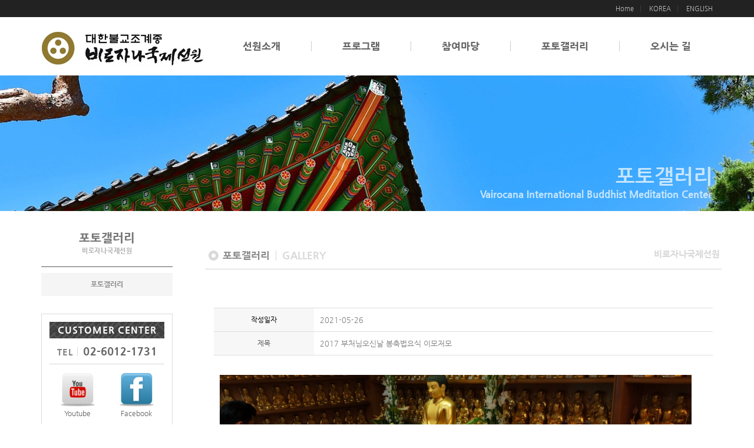

--- FILE ---
content_type: text/html
request_url: http://cosmicbuddha.kr/bizdemo94524/04/01.php?com_board_basic=read_form&com_board_idx=36&&com_board_search_code=&com_board_search_value1=&com_board_search_value2=&com_board_page=2&&com_board_id=16&&com_board_id=16
body_size: 9028
content:
<!DOCTYPE html>
<html lang="ko" >
<head>
<meta charset="euc-kr">
<meta http-equiv="X-UA-Compatible" content="IE=edge">
<meta name="viewport" content="initial-scale=1.0,user-scalable=no,maximum-scale=1,width=device-width">
<link rel="shortcut icon" href="/bizdemo94524/img/vdata/images/favicon.ico" type="image/x-icon" />
<link rel="icon" href="/bizdemo94524/img/vdata/images/favicon.ico" type="image/x-icon" />
<meta http-equiv="imagetoolbar" content="no">
<meta property="og:type" content="website">
<meta property="og:title" content="타이틀">
<meta property="og:description" content="설명">
<meta property="og:url" content="http://www.">
<meta name="description" content="설명">
<meta property="al:web:url" content="http://www.">
<meta name="Keywords" content="">
<title>비로자나국제선원</title>
<link rel="stylesheet" href="https://use.fontawesome.com/releases/v5.7.2/css/all.css" integrity="sha384-fnmOCqbTlWIlj8LyTjo7mOUStjsKC4pOpQbqyi7RrhN7udi9RwhKkMHpvLbHG9Sr" crossorigin="anonymous">

<link rel="stylesheet" href="/bizdemo94524/img/vdata/inc/css/nomalize.css">
<link rel="stylesheet" href="/bizdemo94524/img/vdata/inc/css/bootstrap.min.css">
<link rel="stylesheet" href="/bizdemo94524/img/vdata/inc/css/v_style_c.css">
<link rel="stylesheet" href="/bizdemo94524/img/vdata/inc/css/v_style_s.css">
<link rel="stylesheet" href="/bizdemo94524/img/vdata/inc/css/v_style_b.css">
<link rel="stylesheet" href="/bizdemo94524/img/vdata/inc/css/sub_st.css">
<link rel="stylesheet" href="/bizdemo94524/img/vdata/inc/css/responsive.css">
<link rel="stylesheet" href="/bizdemo94524/img/vdata/inc/css/owl.carousel.min.css">
<link rel="stylesheet" href="/bizdemo94524/img/vdata/inc/css/font-awesome.css">
<link rel="stylesheet" href="/bizdemo94524/img/vdata/inc/css/animate.css">
<!-- HTML5 Shim and Respond.js IE8 support of HTML5 elements and media queries -->
<!-- WARNING: Respond.js doesn't work if you view the page via file:// -->
<!--[if lt IE 9]>
<script src="https://oss.maxcdn.com/libs/html5shiv/3.7.0/html5shiv.js"></script>
<script src="https://oss.maxcdn.com/libs/respond.js/1.4.2/respond.min.js"></script>
<![endif]-->
<!--[if IE 7]>
<link rel="stylesheet" href="/bizdemo94524/img/vdata/inc/css/font-awesome-ie7.min.css">
<![endif]-->
</head>
<body>
<div class="looo">
<div class="llo">
<img src="/bizdemo94524/img/vdata/inc/images/preloader.gif" alt="">
</div>
</div>
<div id="no-fouc">
<!-------- 해당 페이지 촤즉메뉴 배경--------->
<style type="text/css">
    .sn-sm ul>li:nth-child(1) {
        background-color: #f5f5f5;
    }
</style>
<!-------- 촤즉메뉴 배경--------->
<header id="header">
    <section class="navbar-fixed-top">
        <nav id="mainNavbar" class="navbar navbar-default">
            <!-- 상단-탑메뉴 -->
            <div class="v-topbar pbc-1">
                <div class="container">
                    <div class="row">
                        <div class="col-xs-2 bt-tel-mt">
                            <div class="vtb-icon" onclick="location.href='tel:02-6012-1731'"><a><i class="fa fa-phone"></i></a></div>
                        </div>
                        <div class="col-xs-10">
                            <div class="vtbr-w">
                                <span class="vtbr-1" onclick="location.href='/bizdemo94524/00/01.php'">Home</span>
                                <span class="vtbr-1" onclick="location.href='/bizdemo94524/00/01.php'">KOREA</span>
                                <span class="vtbr-1" onclick="location.href='/bizdemo94524/eng/00/01.php'">ENGLISH</span>
                                <!--/bizdemo94524/member/login.php-->
                            </div>
                        </div>
                    </div>
                </div>
            </div>
            <!-- 상단-탑메뉴 -->
            <!-- 메뉴 -->
            <div class="container">
                <div class="navbar-header">
                    <button type="button" class="navbar-toggle collapsed" data-toggle="collapse" data-target="#bs-example-navbar-collapse-1" aria-expanded="false">
                        <span class="icon-bar"></span>
                        <span class="icon-bar"></span>
                        <span class="icon-bar"></span>
                    </button>
                    <a class="navbar-brand" href="/bizdemo94524/00/01.php">
                        <img src="/bizdemo94524/img/vdata/images/logo.png">
                    </a>
                </div>
                <div class="collapse navbar-collapse" id="bs-example-navbar-collapse-1" data-hover="dropdown" data-animations="fadeInLeft">
                    <ul class="nav navbar-nav navbar-right">
                        <li class="dropdown"> <a href="00.html" class="dropdown-toggle" data-toggle="dropdown">선원소개</a>
                            <ul class="dropdown-menu">
                                <li><a href="/bizdemo94524/01/01.php">선원소개</a></li><!--/bizdemo94524/01/01.php-->
                                <li><a href="/bizdemo94524/01/02.php">선원역사</a></li>
                            </ul>
                        </li>
                        <li class="dropdown"> <a href="00.html" class="dropdown-toggle" data-toggle="dropdown">프로그램</a>
                            <ul class="dropdown-menu">
                                <li><a href="/bizdemo94524/02/01.php">프로그램안내</a></li><!--/bizdemo94524/02/01.php-->
                                <li><a href="/bizdemo94524/02/02.php">선원일정</a></li>
                            </ul>
                        </li>
                        <li class="dropdown"> <a href="00.html" class="dropdown-toggle" data-toggle="dropdown">참여마당</a>
                            <ul class="dropdown-menu">
                                <li><a href="/bizdemo94524/03/01.php">선원이야기</a></li><!--/bizdemo94524/03/01.php-->
                                <li><a href="/bizdemo94524/03/02.php">언론보도</a></li>
                                <li><a href="/bizdemo94524/03/03.php">월보</a></li>
                                <li><a href="/bizdemo94524/03/04.php">지대방</a></li>
                            </ul>
                        </li>
                        <li> <a href="/bizdemo94524/04/01.php">포토갤러리</a> </li><!--/bizdemo94524/04/01.php-->
                        <li> <a href="/bizdemo94524/05/01.php">오시는 길</a> </li><!--/bizdemo94524/05/01.php-->
                    </ul>
                </div>
            </div>
            <!-- 메뉴 -->
        </nav>
    </section>
</header>
<!-- 캐러셀 -->
<section id="slider-area-s" style="background-image: url(/bizdemo94524/img/vdata/images/sv_1.jpg)">
<div class="container slider-taxt-s">
<div class="row">
<div class="col-md-12">
<h1 class="slide-caption_h1">포토갤러리</h1>
<h2 class="slide-caption_h2">Vairocana International Buddhist Meditation Center</h2>
</div>
</div>
</div>
</section>
<!-- 캐러셀 -->
<!-- 컨텐츠 -->
<section class="sp-ct-w">
    <div class="container">
        <div class="row">
            <!-- 왼쪽-시작 -->
            <div class="col-md-3 sp-ct-l-w p-1">
                <div class=" sn-w">
                    <div class="sn-tt ">
   <h1>포토갤러리</h1>
    <span class="s-c-st">비로자나국제선원</span>
</div>
<div class="sn-sm">
    <ul>
        <li onclick="location.href='/bizdemo94524/04/01.php'">포토갤러리</li>
    </ul>
</div><div class="cts-cs-s">
    <div class="cs_tt-s">CUSTOMER CENTER</div>
    <div class="cts-tel-in-s">
        <span class="cts-cs-tel-t-s">TEL</span><span class="cs-nnb-s">02-6012-1731</span>
        <!--
        <div class="cts-nc-h-cs-s"></div>
        <span class="cts-cs-tel-f-s">FAX</span><span class="cs-nfb-s">020-5236-9635</span>
    -->
    </div>
    <hr class="mcs-line-s">
    <div class="cts_link">
        <table width="100%" cellspacing="0" cellpadding="0" border="0">
            <tr>
                <td class="img_box">
                    <a href="https://www.youtube.com/channel/UC4Y88FU5TJBUa4VSEEHTZGg" target="_blank">
                        <img src="/bizdemo94524/img/vdata/images/m_ytube.png" alt="유튜브" class="m_cts_bt">
                    </a>
                    <p>Youtube</p>
                </td>
                <td width="5"></td>
                <td class="img_box">
                    <a href="https://www.facebook.com/vairocanazencenter" target="_blank">
                        <img src="/bizdemo94524/img/vdata/images/m_fbook.png" alt="페이스북" class="m_cts_bt">
                    </a>
                    <p>Facebook</p>
                </td>
            </tr>
        </table>
    </div>
    <!--
    <span class="cts-cs-time-s">
        <b>- 월 ~ 금 :</b> 오전9시 ~ 오후6시30분
<br>
<b>- 토, 일, 공휴일 :</b> 휴무<br><b><span class="cs-mail-tt-s">- email :</span></b> spikeveritas@gmail.com
    </span>
    <span></span>
    -->
</div>
                </div>
            </div>
            <!-- 왼쪽-끝 -->
         <!-- 오론쪽-시작 -->
<div class="col-md-9 sp-ct-r-w">
    <div class="row">
        <div class="col-md-12 sp-ct-r-tt">
            <div class="row">
                <div class="col-md-6 col-sm-6 r-tt-w">
                    <h2 class="r-tt-h"><span class="circle-icon"></span>포토갤러리</h2><span class="r-tt-bt">GALLERY</span>
                </div>
                               <div class="col-md-6 col-sm-6 hidden-xs sc-tt-r">비로자나국제선원
                </div>
            </div>
        </div>
    </div>
    <!-- 갤러리 -->
    <div class="row">
        <div class="col-md-12 sp-ct-r-board">     
          <!-- 게시판 시작 -->
<link rel="StyleSheet" href="/bizdemo94524/inc/board/board_16.css" type="text/css">
<script language="javascript" src="/cjs/board.js?com_board_id=16&template=bizdemo94524"></script>
<table border="0" cellspacing="0" cellpadding="0" width="100%" bgcolor="#FFFFFF" background="">
<tr>
<!-- 목록 - 이미지(왼쪽) -->

<!-- //목록 - 이미지(왼쪽) -->
<td valign='top'>
<table border="0" cellspacing="0" cellpadding="0" width='100%'>
<tr>
<td bgcolor='#dedede' height=1px></td>
</tr>
</table>
<table cellpadding='0' cellspacing='0' width='100%' class="board">
<!-- 내용 -->
<style type="text/css">p{margin:0}</style><meta http-equiv='Content-Type' content='text/html; charset=ks_c_5601-1987'>
<style type="text/css">
/*
   .board_bgcolor 테이블 제목 컬럼 스타일 지정
   .board_desc    테이블 제목 옆 내용 컬럼 스타일 지정
   $com_board.table_size :: 관리자가 지정한 전체 테이블 사이즈
   .board_description 콘텐츠 내용 스타일을 지정
*/
p{
    margin:0;
    padding:0;
}
.board_bgcolor
{
  /*width:107px;*/
  width:20%;
  text-align:center;
}
.board_desc
{
	padding:3 0 3 10;
	line-height:150%;
	/*width:-7px;*/
    width:80%;
	text-align:left;
	padding-left:5px;
}
.board_description
{
	    overflow:hidden;
        word-break:break-all;
}
#post_area{
	width:100%;
	padding:5px;
    word-spacing:0pt;
    word-break:break-all;
}
</style>
						<tr height="30">
				<td class="board_bgcolor">
									<font style="color:#000000;font-size:12px;">작성일자</font>
								</td>
				<td class="board_desc">
					                                                    2021-05-26
                                            				</td>
			</tr>
									<tr height="30">
				<td class="board_bgcolor">
									<font style="color:#5C5C5C;font-size:12px;">제목</font>
								</td>
				<td class="board_desc">
					                                                    2017 부처님오신날 봉축법요식 이모저모
                                            				</td>
			</tr>
					<!-- 글 내용 -->
		<tr height="30">
			<td colspan="2" class="board_description" width="100%" height="100px">
				<div id="post_area">
					<br><img style="width: 801px; height: 475px;" src="/bizdemo94524/component/board/board_16/u_image/36/542451226_1aca5ca3bc9716f834aac447a6ae93b6.jpg" vspace="0" hspace="5"><img style="width: 801px; height: 475px;" src="/bizdemo94524/component/board/board_16/u_image/36/760286811_4de7ebbf54e57fdba7f216aed69a338d.jpg" vspace="0" hspace="5"><img style="width: 801px; height: 475px;" src="/bizdemo94524/component/board/board_16/u_image/36/11845872_6ee6f8b813ce6438dee7aeba685d5588.jpg" vspace="0" hspace="5"><img style="width: 801px; height: 475px;" src="/bizdemo94524/component/board/board_16/u_image/36/684721684_6f86e3f3f89cbd069a518f9ac224f8b5.jpg" vspace="0" hspace="5"><img style="width: 801px; height: 475px;" src="/bizdemo94524/component/board/board_16/u_image/36/491761784_16c50958134b2394e008b69126ec6b28.jpg" vspace="0" hspace="5"><img style="width: 801px; height: 475px;" src="/bizdemo94524/component/board/board_16/u_image/36/104311189_6340e4da13fbe0c89a4138934d4a83ab.jpg" vspace="0" hspace="5"><img style="width: 801px; height: 475px;" src="/bizdemo94524/component/board/board_16/u_image/36/780394654_10400c05ef84b4b0b0de212b38f4e4b4.jpg" vspace="0" hspace="5"><img style="width: 801px; height: 475px;" src="/bizdemo94524/component/board/board_16/u_image/36/1874065293_a3b87adc3cdb51f9083ab7dd2a23321b.jpg" vspace="0" hspace="5"><img style="width: 801px; height: 475px;" src="/bizdemo94524/component/board/board_16/u_image/36/165992914_a6c6a703eaf35c250c6fc36946be953a.jpg" vspace="0" hspace="5"><img style="width: 801px; height: 475px;" src="/bizdemo94524/component/board/board_16/u_image/36/1073423719_a15a83ce7af13edb23bfee4df3073f99.jpg" vspace="0" hspace="5"><img style="width: 801px; height: 475px;" src="/bizdemo94524/component/board/board_16/u_image/36/786206345_ac47942e21a93aa7191e527dcd72f47f.jpg" vspace="0" hspace="5"><img style="width: 801px; height: 475px;" src="/bizdemo94524/component/board/board_16/u_image/36/260669543_c42ff3dbcea20b2a847c8b3d256e1b50.jpg" vspace="0" hspace="5"><img style="width: 801px; height: 475px;" src="/bizdemo94524/component/board/board_16/u_image/36/489401893_c833ab51fc3c46f40ab1157f952941c6.jpg" vspace="0" hspace="5"><img style="width: 801px; height: 475px;" src="/bizdemo94524/component/board/board_16/u_image/36/316769393_eb08b41baed0bd00eb46124d5a295ab4.jpg" vspace="0" hspace="5"><img style="width: 801px; height: 475px;" src="/bizdemo94524/component/board/board_16/u_image/36/1713738255_f6c71093a8fd743f0786e9ea1fd28331.jpg" vspace="0" hspace="5"><br><br><br>
				</div>
				<script type="text/javascript">
				<!--
				/**
				 * 이미지 테이블크기와 맞쳐 재조정
				 */
				function resizeImage()
				{
					var img_max_width = 615;
                    var use_origin_img = 'Y';
                    if(use_origin_img == 'N') {
                        return;
                    }
					var imgObj = document.getElementById("post_area").getElementsByTagName("img");
					var osrc;
					for (i = 0; i<imgObj.length; i++)
					{
						/*pNode = imgObj[i].parentNode;
						var imgContainer = document.createElement("<div>");
						pNode.insertBefore(imgContainer, imgObj[i]);
						imgContainer.appendChild(imgObj[i]);
						osrc = imgObj[i].src;*/

						if(imgObj[i].width > img_max_width)
						{
							imgObj[i].style['width'] = img_max_width;
							imgObj[i].style['height'] = 'auto';
						}

                        if( imgObj[i].parentNode.tagName != "A" )
                        {
                            imgObj[i].style.cursor  = "pointer";
                            imgObj[i].onclick = function(){	showPicture(this);	}
                        }

						/*imgContainer.style.marginBottom = "0px";

													imgObj[i].style.cursor  = "pointer";
												// declare onclick event
						if( imgObj[i].parentNode.tagName == "div" )
						{
							if( imgObj[i].parentNode.parentNode.tagName == "A" )
							{
								imgObj[i].onclick = function()
								{
									if( this.parentNode.parentNode.target != "_blank" ){
										location.href = this.parentNode.parentNode.href;
									}
								};
							}
							else{
																imgObj[i].onclick = function(){	showPicture(this);	}
															}
						}
						else if( imgObj[i].parentNode.tagName != "A" )
						{
														imgObj[i].onclick = function(){	showPicture(this);	}
													}*/
					}

					document.getElementById("post_area").style.visibility = "visible";
				}

				/**
				 * 팝업 이미지
				 */
				 function showPicture(obj) {

				  var imgObj = new Image();
				  imgObj.src = obj.src;
				  var wopt = "scrollbars=yes,status=no,resizable=no";
				  wopt += ",width=" + imgObj.width;
				  wopt += ",height=" + imgObj.height;
				  var wbody = "<script language='javascript'>";
				  wbody += "function finalResize(){";
				  wbody += "  var oBody=document.body;";
				  wbody += "  var oImg=document.images[0];";
				  wbody += "  var xdiff=oImg.width-oBody.clientWidth;";
				  wbody += "  var ydiff=oImg.height-oBody.clientHeight-20;";
				  wbody += "  window.resizeBy(xdiff,ydiff);";
				  wbody += "}";
				  wbody += "</"+"script>";
				  wbody += "<body  oncontextmenu='return false' ondragstart='return false' onselectstart='return false' onLoad='finalResize()' style='margin:0;background:#000000' >";
				  wbody += "<a href='javascript:window.close()' oncontextmenu='return false'><img src='" + obj.src + "' border=0  alt=''></a>";
				  wbody += "</body>";
				  winResult = window.open("about:blank","",wopt);
				  winResult.document.open("text/html", "replace");
				  winResult.document.write(wbody);
				  winResult.document.close();
				  return;
				}

				/**
				 * 함수 실행
				 */
				window.onload = function()
				{
					resizeImage();
				}
			//-->
			</script>
			</td>
		</tr>
						<!--첨부파일 S -->
			<tr height="30">
				<td class="board_bgcolor">
											<font style="color:#000000;font-size:12px;">첨부파일</font>
									</td>
				<td  class="board_desc">
					<!-- 첨부파일존재1 -->
										<!-- 첨부파일존재 -->
				</td>
			</tr>
			<!--첨부파일 E -->
			



<!-- //내용 -->
</table>
<!-- 게시물 평가 -->

<!--// 게시물 평가 -->
<!-- 댓글 쓰기 -->

<!-- //댓글 쓰기 -->
<!-- 댓글 목록 -->

<!-- //댓글 목록 -->
<table border='0' cellpadding='0' cellspacing='0' width='100%'>
<tr>
<td><br></td>
</tr>
</table>

<table border='0' cellpadding='0' cellspacing='0' align='center' width='100%'>
<tr>
<td width='30%' height='34' align='left' valign="top" class='bbsnewf5' style="padding-top:5px ">
<!-- 목록 - 버튼 -->
<!-- 이전 다음  -->
<table border='0' cellpadding='0' cellspacing='0' align='center' width='100%'>
<tr>
	<td class='bbsnewf5' height='34' align='left' width='50%' style="border:0px">
				    <a href="/bizdemo94524/04/01.php?&com_board_search_code=&com_board_search_value1=&com_board_search_value2=&com_board_page=2&&com_board_id=16&"><img src="/bizdemo94524/img/component/board/board_16/list.gif" border='0' align='absmiddle' alt=''></a>
					</td>
</tr>
</table>
<!-- 이전 다움  -->
<!-- //목록 - 버튼 -->
</td>
<td width='70%' align='right' valign="top" style="padding-top:5px ">



<a href='javascript:alert("게시판 작성 권한이 없습니다.")' style='display:none'><img alt='' src='/bizdemo94524/img/component/board/board_16/write.gif' border='0' /></a>

</td>
</tr>
</table>
</td>
<!-- 목록 - 이미지(오른쪽) -->

<!-- //목록 - 이미지(오른쪽) -->
</tr>
</table>
<table width="100%" border="0" cellspacing="0" cellpadding="0">
<tr>
<td style="height:20px;border-bottom: solid 1px #dedede;"></td>
</tr>
<tr>
<td style="height:35px;"></td>
</tr>
</table>
<!-- 목록 - 리스트 -->
    <!-- 게시판 시작 -->
<link rel="StyleSheet" href="/bizdemo94524/inc/board/board_16.css" type="text/css">
<script language="javascript" src="/cjs/board.js?com_board_id=16&template=bizdemo94524"></script>
<!-- 카테고리 -->

<!-- //카테고리 -->
<div class="gal_board_list">
<!-- 내용 -->

	
		<!-- 갤러리형 -->


			<tr valign='top'>
				<td valign='bottom' align='center' width='33%' >
					<table border='0' cellpadding='0' cellspacing='0' width='100%'>
						<tr>

						
						
							<td valign="top" align="center" class='bbsnewf5' style='word-break:break-all;'><!-- overflow:auto; -->
							<table width="100%" border="0" cellspacing="0" cellpadding="0">
																<tr>
									<td valign="bottom" align="center">
																					<a href='/bizdemo94524/04/01.php?com_board_basic=read_form&com_board_idx=44&&com_board_search_code=&com_board_search_value1=&com_board_search_value2=&com_board_page=2&&com_board_id=16&&com_board_id=16'><img alt='' src='/bizdemo94524/component/board/board_16/u_image/44/1031429683_0c69826c33b368b225eaae08fa58626f.jpg' width='280' height='280' border='0'></a>
																			</td>
								</tr>
																<tr>
									<td class="gallery_subject" style="text-align:center">
																			<a href='/bizdemo94524/04/01.php?com_board_basic=read_form&com_board_idx=44&&com_board_search_code=&com_board_search_value1=&com_board_search_value2=&com_board_page=2&&com_board_id=16&&com_board_id=16'><span class='gallery_title'>2019.10.05~06 설악산 봉정암 성지순..</span>    </a><br>
																																													</td>
								</tr>
								<tr>
									<td class="gallery_etc" style="text-align:center;">
									 																														[<font style='color:#000000;font-size:12px;'>작성일자 : 2021-05-26</font>]
																												</td>
								</tr>
															</table>
							</td>

						
						</tr>
					</table>
				</td>

			
			
	
		<!-- 갤러리형 -->


			
				<td valign='bottom' align='center' width='33%' >
					<table border='0' cellpadding='0' cellspacing='0' width='100%'>
						<tr>

						
						
							<td valign="top" align="center" class='bbsnewf5' style='word-break:break-all;'><!-- overflow:auto; -->
							<table width="100%" border="0" cellspacing="0" cellpadding="0">
																<tr>
									<td valign="bottom" align="center">
																					<a href='/bizdemo94524/04/01.php?com_board_basic=read_form&com_board_idx=43&&com_board_search_code=&com_board_search_value1=&com_board_search_value2=&com_board_page=2&&com_board_id=16&&com_board_id=16'><img alt='' src='/bizdemo94524/component/board/board_16/u_image/43/1102084428_3aaf1a585990df69483398093ddd6ed9.jpg' width='280' height='280' border='0'></a>
																			</td>
								</tr>
																<tr>
									<td class="gallery_subject" style="text-align:center">
																			<a href='/bizdemo94524/04/01.php?com_board_basic=read_form&com_board_idx=43&&com_board_search_code=&com_board_search_value1=&com_board_search_value2=&com_board_page=2&&com_board_id=16&&com_board_id=16'><span class='gallery_title'>2018.5.22 부처님오신날 봉축법요식</span>    </a><br>
																																													</td>
								</tr>
								<tr>
									<td class="gallery_etc" style="text-align:center;">
									 																														[<font style='color:#000000;font-size:12px;'>작성일자 : 2021-05-26</font>]
																												</td>
								</tr>
															</table>
							</td>

						
						</tr>
					</table>
				</td>

			
			
	
		<!-- 갤러리형 -->


			
				<td valign='bottom' align='center' width='33%' >
					<table border='0' cellpadding='0' cellspacing='0' width='100%'>
						<tr>

						
						
							<td valign="top" align="center" class='bbsnewf5' style='word-break:break-all;'><!-- overflow:auto; -->
							<table width="100%" border="0" cellspacing="0" cellpadding="0">
																<tr>
									<td valign="bottom" align="center">
																					<a href='/bizdemo94524/04/01.php?com_board_basic=read_form&com_board_idx=42&&com_board_search_code=&com_board_search_value1=&com_board_search_value2=&com_board_page=2&&com_board_id=16&&com_board_id=16'><img alt='' src='/bizdemo94524/component/board/board_16/u_image/42/829047649_759ad365f36ea0bbac7c5872742df6ab.jpg' width='280' height='280' border='0'></a>
																			</td>
								</tr>
																<tr>
									<td class="gallery_subject" style="text-align:center">
																			<a href='/bizdemo94524/04/01.php?com_board_basic=read_form&com_board_idx=42&&com_board_search_code=&com_board_search_value1=&com_board_search_value2=&com_board_page=2&&com_board_id=16&&com_board_id=16'><span class='gallery_title'>2018.05.19 서대문주지협의회 불교문..</span>    </a><br>
																																													</td>
								</tr>
								<tr>
									<td class="gallery_etc" style="text-align:center;">
									 																														[<font style='color:#000000;font-size:12px;'>작성일자 : 2021-05-26</font>]
																												</td>
								</tr>
															</table>
							</td>

						
						</tr>
					</table>
				</td>

			</tr>
			
	
		<!-- 갤러리형 -->


			<tr valign='top'>
				<td valign='bottom' align='center' width='33%' >
					<table border='0' cellpadding='0' cellspacing='0' width='100%'>
						<tr>

						
						
							<td valign="top" align="center" class='bbsnewf5' style='word-break:break-all;'><!-- overflow:auto; -->
							<table width="100%" border="0" cellspacing="0" cellpadding="0">
																<tr>
									<td valign="bottom" align="center">
																					<a href='/bizdemo94524/04/01.php?com_board_basic=read_form&com_board_idx=41&&com_board_search_code=&com_board_search_value1=&com_board_search_value2=&com_board_page=2&&com_board_id=16&&com_board_id=16'><img alt='' src='/bizdemo94524/component/board/board_16/u_image/41/993394821_4b801055463e265969d3c520ee9465d6.jpg' width='280' height='280' border='0'></a>
																			</td>
								</tr>
																<tr>
									<td class="gallery_subject" style="text-align:center">
																			<a href='/bizdemo94524/04/01.php?com_board_basic=read_form&com_board_idx=41&&com_board_search_code=&com_board_search_value1=&com_board_search_value2=&com_board_page=2&&com_board_id=16&&com_board_id=16'><span class='gallery_title'>2018.05.13 부처님오신날 연등회 전..</span>    </a><br>
																																													</td>
								</tr>
								<tr>
									<td class="gallery_etc" style="text-align:center;">
									 																														[<font style='color:#000000;font-size:12px;'>작성일자 : 2021-05-26</font>]
																												</td>
								</tr>
															</table>
							</td>

						
						</tr>
					</table>
				</td>

			
			
	
		<!-- 갤러리형 -->


			
				<td valign='bottom' align='center' width='33%' >
					<table border='0' cellpadding='0' cellspacing='0' width='100%'>
						<tr>

						
						
							<td valign="top" align="center" class='bbsnewf5' style='word-break:break-all;'><!-- overflow:auto; -->
							<table width="100%" border="0" cellspacing="0" cellpadding="0">
																<tr>
									<td valign="bottom" align="center">
																					<a href='/bizdemo94524/04/01.php?com_board_basic=read_form&com_board_idx=40&&com_board_search_code=&com_board_search_value1=&com_board_search_value2=&com_board_page=2&&com_board_id=16&&com_board_id=16'><img alt='' src='/bizdemo94524/component/board/board_16/u_image/40/1316890874_1a24e46e6b7ad1a5157a692716d20a31.jpg' width='280' height='280' border='0'></a>
																			</td>
								</tr>
																<tr>
									<td class="gallery_subject" style="text-align:center">
																			<a href='/bizdemo94524/04/01.php?com_board_basic=read_form&com_board_idx=40&&com_board_search_code=&com_board_search_value1=&com_board_search_value2=&com_board_page=2&&com_board_id=16&&com_board_id=16'><span class='gallery_title'>20180415 강원도 오대산 중대 적멸보..</span>    </a><br>
																																													</td>
								</tr>
								<tr>
									<td class="gallery_etc" style="text-align:center;">
									 																														[<font style='color:#000000;font-size:12px;'>작성일자 : 2021-05-26</font>]
																												</td>
								</tr>
															</table>
							</td>

						
						</tr>
					</table>
				</td>

			
			
	
		<!-- 갤러리형 -->


			
				<td valign='bottom' align='center' width='33%' >
					<table border='0' cellpadding='0' cellspacing='0' width='100%'>
						<tr>

						
						
							<td valign="top" align="center" class='bbsnewf5' style='word-break:break-all;'><!-- overflow:auto; -->
							<table width="100%" border="0" cellspacing="0" cellpadding="0">
																<tr>
									<td valign="bottom" align="center">
																					<a href='/bizdemo94524/04/01.php?com_board_basic=read_form&com_board_idx=39&&com_board_search_code=&com_board_search_value1=&com_board_search_value2=&com_board_page=2&&com_board_id=16&&com_board_id=16'><img alt='' src='/bizdemo94524/component/board/board_16/u_image/39/1526754644_4d7eeb77efb271f84e4929ea1163164b.jpg' width='280' height='280' border='0'></a>
																			</td>
								</tr>
																<tr>
									<td class="gallery_subject" style="text-align:center">
																			<a href='/bizdemo94524/04/01.php?com_board_basic=read_form&com_board_idx=39&&com_board_search_code=&com_board_search_value1=&com_board_search_value2=&com_board_page=2&&com_board_id=16&&com_board_id=16'><span class='gallery_title'>20180316-18 영화선사 초청 선칠수행</span>    </a><br>
																																													</td>
								</tr>
								<tr>
									<td class="gallery_etc" style="text-align:center;">
									 																														[<font style='color:#000000;font-size:12px;'>작성일자 : 2021-05-26</font>]
																												</td>
								</tr>
															</table>
							</td>

						
						</tr>
					</table>
				</td>

			</tr>
			
	
		<!-- 갤러리형 -->


			<tr valign='top'>
				<td valign='bottom' align='center' width='33%' >
					<table border='0' cellpadding='0' cellspacing='0' width='100%'>
						<tr>

						
						
							<td valign="top" align="center" class='bbsnewf5' style='word-break:break-all;'><!-- overflow:auto; -->
							<table width="100%" border="0" cellspacing="0" cellpadding="0">
																<tr>
									<td valign="bottom" align="center">
																					<a href='/bizdemo94524/04/01.php?com_board_basic=read_form&com_board_idx=37&&com_board_search_code=&com_board_search_value1=&com_board_search_value2=&com_board_page=2&&com_board_id=16&&com_board_id=16'><img alt='' src='/bizdemo94524/component/board/board_16/u_image/37/295310231_3c87a199f8ed8480490f6c0855b8da11.jpg' width='280' height='280' border='0'></a>
																			</td>
								</tr>
																<tr>
									<td class="gallery_subject" style="text-align:center">
																			<a href='/bizdemo94524/04/01.php?com_board_basic=read_form&com_board_idx=37&&com_board_search_code=&com_board_search_value1=&com_board_search_value2=&com_board_page=2&&com_board_id=16&&com_board_id=16'><span class='gallery_title'>20170714 비로자나국제선원 이전개원..</span>    </a><br>
																																													</td>
								</tr>
								<tr>
									<td class="gallery_etc" style="text-align:center;">
									 																														[<font style='color:#000000;font-size:12px;'>작성일자 : 2021-05-26</font>]
																												</td>
								</tr>
															</table>
							</td>

						
						</tr>
					</table>
				</td>

			
			
	
		<!-- 갤러리형 -->


			
				<td valign='bottom' align='center' width='33%' >
					<table border='0' cellpadding='0' cellspacing='0' width='100%'>
						<tr>

						
						
							<td valign="top" align="center" class='bbsnewf5' style='word-break:break-all;'><!-- overflow:auto; -->
							<table width="100%" border="0" cellspacing="0" cellpadding="0">
																<tr>
									<td valign="bottom" align="center">
																					<a href='/bizdemo94524/04/01.php?com_board_basic=read_form&com_board_idx=36&&com_board_search_code=&com_board_search_value1=&com_board_search_value2=&com_board_page=2&&com_board_id=16&&com_board_id=16'><img alt='' src='/bizdemo94524/component/board/board_16/u_image/36/542451226_1aca5ca3bc9716f834aac447a6ae93b6.jpg' width='280' height='280' border='0'></a>
																			</td>
								</tr>
																<tr>
									<td class="gallery_subject" style="text-align:center">
																			<a href='/bizdemo94524/04/01.php?com_board_basic=read_form&com_board_idx=36&&com_board_search_code=&com_board_search_value1=&com_board_search_value2=&com_board_page=2&&com_board_id=16&&com_board_id=16'><span class='gallery_title'>2017 부처님오신날 봉축법요식 이모..</span>    </a><br>
																																													</td>
								</tr>
								<tr>
									<td class="gallery_etc" style="text-align:center;">
									 																														[<font style='color:#000000;font-size:12px;'>작성일자 : 2021-05-26</font>]
																												</td>
								</tr>
															</table>
							</td>

						
						</tr>
					</table>
				</td>

			
			
	
		<!-- 갤러리형 -->


			
				<td valign='bottom' align='center' width='33%' >
					<table border='0' cellpadding='0' cellspacing='0' width='100%'>
						<tr>

						
						
							<td valign="top" align="center" class='bbsnewf5' style='word-break:break-all;'><!-- overflow:auto; -->
							<table width="100%" border="0" cellspacing="0" cellpadding="0">
																<tr>
									<td valign="bottom" align="center">
																					<a href='/bizdemo94524/04/01.php?com_board_basic=read_form&com_board_idx=35&&com_board_search_code=&com_board_search_value1=&com_board_search_value2=&com_board_page=2&&com_board_id=16&&com_board_id=16'><img alt='' src='/bizdemo94524/component/board/board_16/u_image/35/1063881299_00b37958985c7514e398647ee846472d.jpg' width='280' height='280' border='0'></a>
																			</td>
								</tr>
																<tr>
									<td class="gallery_subject" style="text-align:center">
																			<a href='/bizdemo94524/04/01.php?com_board_basic=read_form&com_board_idx=35&&com_board_search_code=&com_board_search_value1=&com_board_search_value2=&com_board_page=2&&com_board_id=16&&com_board_id=16'><span class='gallery_title'>2016 제10회 영어담마캠프</span>    </a><br>
																																													</td>
								</tr>
								<tr>
									<td class="gallery_etc" style="text-align:center;">
									 																														[<font style='color:#000000;font-size:12px;'>작성일자 : 2021-05-26</font>]
																												</td>
								</tr>
															</table>
							</td>

						
						</tr>
					</table>
				</td>

			</tr>
			
	
		<!-- 갤러리형 -->


			<tr valign='top'>
				<td valign='bottom' align='center' width='33%' >
					<table border='0' cellpadding='0' cellspacing='0' width='100%'>
						<tr>

						
						
							<td valign="top" align="center" class='bbsnewf5' style='word-break:break-all;'><!-- overflow:auto; -->
							<table width="100%" border="0" cellspacing="0" cellpadding="0">
																<tr>
									<td valign="bottom" align="center">
																					<a href='/bizdemo94524/04/01.php?com_board_basic=read_form&com_board_idx=34&&com_board_search_code=&com_board_search_value1=&com_board_search_value2=&com_board_page=2&&com_board_id=16&&com_board_id=16'><img alt='' src='/bizdemo94524/component/board/board_16/u_image/34/1716963028_0af4ef291b8054bd1143b3c5215af93f.jpg' width='280' height='280' border='0'></a>
																			</td>
								</tr>
																<tr>
									<td class="gallery_subject" style="text-align:center">
																			<a href='/bizdemo94524/04/01.php?com_board_basic=read_form&com_board_idx=34&&com_board_search_code=&com_board_search_value1=&com_board_search_value2=&com_board_page=2&&com_board_id=16&&com_board_id=16'><span class='gallery_title'>20160305-06 여수 향일암-남해 보리..</span>    </a><br>
																																													</td>
								</tr>
								<tr>
									<td class="gallery_etc" style="text-align:center;">
									 																														[<font style='color:#000000;font-size:12px;'>작성일자 : 2021-05-26</font>]
																												</td>
								</tr>
															</table>
							</td>

						
						</tr>
					</table>
				</td>

			
			
	
		<!-- 갤러리형 -->


			
				<td valign='bottom' align='center' width='33%' >
					<table border='0' cellpadding='0' cellspacing='0' width='100%'>
						<tr>

						
						
							<td valign="top" align="center" class='bbsnewf5' style='word-break:break-all;'><!-- overflow:auto; -->
							<table width="100%" border="0" cellspacing="0" cellpadding="0">
																<tr>
									<td valign="bottom" align="center">
																					<a href='/bizdemo94524/04/01.php?com_board_basic=read_form&com_board_idx=33&&com_board_search_code=&com_board_search_value1=&com_board_search_value2=&com_board_page=2&&com_board_id=16&&com_board_id=16'><img alt='' src='/bizdemo94524/component/board/board_16/u_image/33/395471752_2d7b77eab70419590138af2ba768a313.jpg' width='280' height='280' border='0'></a>
																			</td>
								</tr>
																<tr>
									<td class="gallery_subject" style="text-align:center">
																			<a href='/bizdemo94524/04/01.php?com_board_basic=read_form&com_board_idx=33&&com_board_search_code=&com_board_search_value1=&com_board_search_value2=&com_board_page=2&&com_board_id=16&&com_board_id=16'><span class='gallery_title'>20160417 제7기 불교기초교리강좌 수..</span>    </a><br>
																																													</td>
								</tr>
								<tr>
									<td class="gallery_etc" style="text-align:center;">
									 																														[<font style='color:#000000;font-size:12px;'>작성일자 : 2021-05-26</font>]
																												</td>
								</tr>
															</table>
							</td>

						
						</tr>
					</table>
				</td>

			
			
	
		<!-- 갤러리형 -->


			
				<td valign='bottom' align='center' width='33%' >
					<table border='0' cellpadding='0' cellspacing='0' width='100%'>
						<tr>

						
						
							<td valign="top" align="center" class='bbsnewf5' style='word-break:break-all;'><!-- overflow:auto; -->
							<table width="100%" border="0" cellspacing="0" cellpadding="0">
																<tr>
									<td valign="bottom" align="center">
																					<a href='/bizdemo94524/04/01.php?com_board_basic=read_form&com_board_idx=32&&com_board_search_code=&com_board_search_value1=&com_board_search_value2=&com_board_page=2&&com_board_id=16&&com_board_id=16'><img alt='' src='/bizdemo94524/component/board/board_16/u_image/32/602453862_50a1d0443baf745745d98e988f90ff72.jpg' width='280' height='280' border='0'></a>
																			</td>
								</tr>
																<tr>
									<td class="gallery_subject" style="text-align:center">
																			<a href='/bizdemo94524/04/01.php?com_board_basic=read_form&com_board_idx=32&&com_board_search_code=&com_board_search_value1=&com_board_search_value2=&com_board_page=2&&com_board_id=16&&com_board_id=16'><span class='gallery_title'>비로자나국제선원 어린이들, 제9회 ..</span>    </a><br>
																																													</td>
								</tr>
								<tr>
									<td class="gallery_etc" style="text-align:center;">
									 																														[<font style='color:#000000;font-size:12px;'>작성일자 : 2021-05-26</font>]
																												</td>
								</tr>
															</table>
							</td>

						
						</tr>
					</table>
				</td>

			</tr>
			</table>








<table border='0' cellpadding='0' cellspacing='0' width='100%'>
<script language="javascript" type="text/javascript" src="/cjs/javascript.lib.js?date=1721110582"></script>

<!-- //내용 -->
</div>
</table>
<div class="v-board-bo-line"></div>
<div class="v-paging"><!-- 페이징 -->&nbsp;&nbsp;<a href='/bizdemo94524/04/01.php?&com_board_search_code=&com_board_search_value1=&com_board_search_value2=&com_board_page=2&&com_board_id=16&&com_board_category_code=&com_board_search_code=&com_board_search_value1=&com_board_search_value2=&com_board_page=1'>1</a>&nbsp;&nbsp;&nbsp;<b>2</b>&nbsp;&nbsp;&nbsp;<a href='/bizdemo94524/04/01.php?&com_board_search_code=&com_board_search_value1=&com_board_search_value2=&com_board_page=2&&com_board_id=16&&com_board_category_code=&com_board_search_code=&com_board_search_value1=&com_board_search_value2=&com_board_page=3'>3</a>&nbsp;&nbsp;&nbsp;<a href='/bizdemo94524/04/01.php?&com_board_search_code=&com_board_search_value1=&com_board_search_value2=&com_board_page=2&&com_board_id=16&&com_board_category_code=&com_board_search_code=&com_board_search_value1=&com_board_search_value2=&com_board_page=4'>4</a>&nbsp;<!-- //페이징 --></div>

<div class="v-btn-wirte">
<!-- 글쓰기 -->

<!-- //글쓰기 -->
</div>

<!-- 검색 -->
<div id="ext_search" style="text-align:left">
<div id="ext_search" style="text-align:left">
	<table id="search_table" border="0" cellspacing="0" cellpadding="2">
	<form name='com_board_search' method='post' action='/bizdemo94524/04/01.php?com_board_category_code=&&' onsubmit="return FormCheck.init('com_board_search')">
	  <tr>
		<td class="est_cate_cell">
			<select title="select" name='com_board_search_code' class="cateform" align='absmiddle' onchange='sel_search();'>
				<option value='subject' >제목</option><option value='description' >내용</option>
			</select>
		</td>
		<td class="est_keyword_cell">
			<div id='search_display1' style='display:block;'>
				<input title="input" alt="" type='text' class="keywordform" align='absmiddle' name='com_board_search_value' chk="y" msg="검색어" kind="" />
			</div>
			<div id='search_display2' style='display:none;'>
				<input title="input" alt="" type='text' class="dateform" align='absmiddle' name='com_board_search_value1' value='2026-01-18' />&nbsp;~&nbsp;
				<input title="input" alt="" type='text' class="dateform" align='absmiddle' name='com_board_search_value2' value='2026-01-18' />
			</div>
		</td>
		<td class="est_btn_cell">
			<input title="input" alt="" type='image' src='/bizdemo94524/img/component/board/board_16/search.gif' border='0' align='absmiddle'>
		</td>
	  </tr>
	</form>
	</table>
</div>
<!-- 검색 자바스크립트 구문 시작 -->

<!-- 검색 자바스크립트 구문 끝 -->
<script language="javascript" type="text/javascript" src="/cjs/javascript.lib.js?date=1721110582"></script>

<!-- //검색 -->

<!-- 게시판 끝 -->

<!-- //목록 - 리스트 -->
<!-- 슬라이드 -->

<!-- // 슬라이드 -->
<!-- 게시판 끝 -->   
        </div>
    </div>
     <!-- 갤러리 -->
</div>
<!-- 오론쪽-끝 -->
</div>
    </div>
</section>
<!-- 컨텐츠 -->
<!-- 풋터-1 -->
<section class="ftr-w pbc-2">
    <div class="container">
        <div class="row">
            <div class="col-md-7">
                <div class="ftm-ww">
                    <span class="ftm-w">
                        <span class="ftm-tm" onclick="location.href='/bizdemo94524/01/01.php'">
                            선원소개
                        </span>
                        <span class="ftm-br"><br></span>
                        <span class="ftm-mn" onclick="location.href='/bizdemo94524/01/01.php'">
                            선원소개
                        </span>
                        <span class="ftm-br"><br></span>
                        <span class="ftm-mn" onclick="location.href='/bizdemo94524/01/02.php'">
                            선원역사
                        </span>
                    </span>
                    <span class="ftm-w">
                        <span class="ftm-tm" onclick="location.href='/bizdemo94524/02/01.php'">
                            프로그램
                        </span><span class="ftm-br"><br></span>
                        <span class="ftm-mn" onclick="location.href='/bizdemo94524/02/01.php'">
                            프로그램안내
                        </span><span class="ftm-br"><br></span>
                        <span class="ftm-mn" onclick="location.href='/bizdemo94524/02/02.php'">
                            선원일정
                        </span>
                    </span>
                    <span class="ftm-w">
                        <span class="ftm-tm" onclick="location.href='/bizdemo94524/03/01.php'">
                            참여마당
                        </span>
                        <span class="ftm-br"><br></span>
                        <span class="ftm-mn" onclick="location.href='/bizdemo94524/03/01.php'">
                            선원이야기
                        </span>
                        <span class="ftm-br"><br></span>
                        <span class="ftm-mn" onclick="location.href='/bizdemo94524/03/02.php'">
                            언론보도
                        </span>
                        <span class="ftm-br"><br></span>
                        <span class="ftm-mn" onclick="location.href='/bizdemo94524/03/03.php'">
                            월보
                        </span>
                        <span class="ftm-br"><br></span>
                        <span class="ftm-mn" onclick="location.href='/bizdemo94524/03/04.php'">
                            지대방
                        </span>
                    </span>
                    <span class="ftm-w">
                        <span class="ftm-tm" onclick="location.href='/bizdemo94524/04/01.php'">
                            포토갤러리
                        </span>
                        <span class="ftm-br"><br></span>
                        <span class="ftm-mn" onclick="location.href='/bizdemo94524/04/01.php'">
                            포토갤러리
                        </span>
                    </span>
                    <span class="ftm-w">
                        <span class="ftm-tm" onclick="location.href='/bizdemo94524/05/01.php'">
                            오시는 길
                        </span>
                        <span class="ftm-br"><br></span>
                        <span class="ftm-mn" onclick="location.href='/bizdemo94524/05/01.php'">
                            오시는 길
                        </span>
                    </span>
                </div>
            </div>
            <div class="col-md-5">
                <div class="ftit-ww">
                    <span class="ftit-w">
                        <div class="copy-tf-t-1">(우.03642) 서울시 서대문구 홍제내길 42 (홍제동 361-6)</div>
                        <span class="ftt-br-1"><br></span>
                        <div class="copy-tf-t-2"><span class="t-devide-1">|</span>전화 : 02-6012-1731
                            <!--<span class="t-devide-2">|</span>팩스 : 020-5236-9635</div>-->
                        <span class="ftt-br-2"><br></span>
                        <!--
                        <div class="copy-tf-t-3"><span class="t-devide-3">|</span>대표 : 비로자나<span class="t-devide-4">|</span>사업자등록번호 : 600-22-45239</div>
                        <span class="ftt-br-3"><br></span>
                    -->
                        <div class="copy-tf-t-4">
                            <span class="plvi-btn" onclick="location.href='/bizdemo94524/member/join.php?com_member_basic=agreement_form'">개인정보처리방침</span><span class="t-devide-5">|</span>개인정보관리책임자 : 비로자나
                        </div>
                        <!--
                        <span class="ftt-br-4"><br></span>
                        <div class="copy-tf-t-5">
                            <span class="t-devide-6">|</span>
                        </div>
                    -->
                        <span class="ftt-br-5"><br></span>
                        <!--<div class="copy-tf-t-6"><span class="t-devide-7">|</span>spikeveritas@gmail.com</div>-->
                        <div class="copy-cw-1">(C) 비로자나국제선원. All Rights Reserved.</div>
                        <div class="copy-cw-2">
                            <!--<span class="copy-sr-icon"><a href="https://section.blog.naver.com" target="_blank"><img src="/bizdemo94524/img/vdata/images/s_icon-blog.gif"></a></span>
                            -->
                            <span class="copy-sr-icon"><a href="https://cafe.naver.com/sunmudosdm" target="_blank"><img src="/bizdemo94524/img/vdata/images/s_icon-cafe.gif"></a></span>
                            <span class="copy-sr-icon"><a href="https://cafe.daum.net/cosmicbuddha" target="_blank"><img src="/bizdemo94524/img/vdata/images/s_icon-daum.gif"></a></span>
                            <span class="copy-sr-icon"><a href="https://www.facebook.com" target="_blank"><img src="/bizdemo94524/img/vdata/images/s_icon-fbook.gif"></a></span>
                            <span class="copy-sr-icon"><a href="https://www.youtube.com/channel/UC4Y88FU5TJBUa4VSEEHTZGg" target="_blank"><img src="/bizdemo94524/img/vdata/images/s_icon-ytube.gif"></a></span>
                        </div>
                    </span>
                </div>
            </div>
        </div>
    </div>
</section>
<!-- Scroll-up -->
<div class="scroll-up ">
    <ul>
        <li><a href="#header"><i class="fa fa-angle-up"></i></a></li>
    </ul>
</div>
<!-- Scroll-up -->
</div>
<script src="/bizdemo94524/img/vdata/inc/js/jquery.min.js"></script>
<script src="/bizdemo94524/img/vdata/inc/js/bootstrap.min.js"></script>
<script src="/bizdemo94524/img/vdata/inc/js/bootstrap-dropdownhover.min.js"></script>
<script src="/bizdemo94524/img/vdata/inc/js/owl.carousel.min.js"></script>
<script src="/bizdemo94524/img/vdata/inc/js/scrollreveal.v3.min.js"></script>
<script src="/bizdemo94524/img/vdata/inc/js/v_js.js"></script>
<script type="text/javascript">
$(document).ready(function () { 
$("#no-fouc").delay(170).animate({"opacity": "1"}, 170);
$(".looo").fadeOut("fast");
});
</script>
<style type="text/css">
    .ftr-w {
        margin-top: 80px;
    }
</style>
</body>
</html>
<script language="javascript" type="text/javascript" src="/cjs/javascript.lib.js?date=1721110582"></script>

<script language="javascript" src="/cjs/board.js"></script>

            <script type="text/javascript">
            var JsHost = (("https:" == document.location.protocol) ? "https://" : "http://");
            var sTime = new Date().getTime();
            document.write(unescape("%3Cscript id='log_script' src='" + JsHost + "blg-jsk.cafe24.com/weblog.js?uid=cosmicbuddha&t=" + sTime + "' type='text/javascript'%3E%3C/script%3E"));
            </script>
        

--- FILE ---
content_type: text/html
request_url: http://cosmicbuddha.kr/bizdemo94524/img/vdata/inc/js/v_js.js
body_size: 1030
content:
// 硫붾돱諛� 洹몃┝��
$('#mainNavbar').affix({
    offset: {
        top: 40
    }
})



jQuery(function ($) {
    'use strict';
    
// �ㅽ겕濡�
    (function () {
        $('li a[href*=#]').bind("click", function (e) {
            var anchor = $(this);
            $('html, body').stop().animate({
                scrollTop: $(anchor.attr('href')).offset().top - 136
            }, 1000);
            e.preventDefault();
        });
    }());
    
// �묎�湲�
    (function () {
        $(window).scroll(function () {
            if ($(this).scrollTop() > 100) {
                $('.scroll-up').fadeIn();
            } else {
                $('.scroll-up').fadeOut();
            }
        });
    }());
});



// �좉�
$(document).ready(function () {
    $(".navbar-toggle").on("click", function () {
        $(this).toggleClass("active");
    });
})



// �ㅽ겕濡� 由щ퉬��
window.sr = ScrollReveal();
sr.reveal('.p-1', {
    duration: 1200,
    scale: 1,
    opacity: 0,
    origin: 'bottom',
    distance: '43px'
});


--- FILE ---
content_type: text/css
request_url: http://cosmicbuddha.kr/bizdemo94524/img/vdata/inc/css/v_style_c.css
body_size: 2838
content:
/*** 怨듯넻�곸슜 ***/

@font-face {
    font-family: ng;
    src: url(../fonts/NanumGothic.eot);
    src: local(��), url(../fonts/NanumGothic.woff) format('woff')
}

@font-face {
    font-family: ngb;
    src: url(../fonts/NanumGothicBold.eot);
    src: local(��), url(../fonts/NanumGothicBold.woff) format('woff')
}

@font-face {
    font-family: ngeb;
    src: url(../fonts/NanumGothicExtraBold.eot);
    src: local(��), url(../fonts/NanumGothicExtraBold.woff) format('woff')
}

html {
    overflow-y: scroll;
}

html,
body {
    max-width: 100%;
    overflow-x: hidden;
}

body {
    font-family: '�섎닎怨좊뵓', 'NanumGothic', ng, sans-serif !important;
    font-size: 13px !important;
    color: #666!important;
    line-height: 1.8;
}

a,
a:active,
a:focus,
button,
button:focus,
button:active,
.btn,
.btn:focus,
.btn:active:focus,
.btn.active:focus,
.btn.focus,
.btn.focus:active,
.btn.active.focus {
    outline: none;
    outline: 0;
}

img {
    image-rendering: -moz-auto;
    /* Firefox */
    image-rendering: -o-auto;
    /* Opera */
    image-rendering: -webkit-optimize-contrast;
    /* Webkit (non-standard naming) */
    image-rendering: auto;
    -ms-interpolation-mode: nearest-neighbor;
    /* IE (non-standard property) */
    border: none;
}

#no-fouc {
    opacity: 0;
}

input::-moz-focus-inner {
    border: 0;
}

input[type=text] {
    width: 100%;
    font-size: 13px !important;
    color: #666 !important;
    height: 26px !important;
    padding-left: 7px !important;
    line-height: 26px !important;
    border: 1px solid #cfcfcf !important;
    -webkit-appearance: none !important;
    -webkit-border-radius: 0 !important;
}

input[type=file] {
    width: 80%;
    font-size: 13px;
    color: #666;
    height: 24px;
    line-height: 24px;
    border: none;
    appearance: none;
    border-radius: 0;
    -webkit-appearance: none;
    -webkit-border-radius: 0;
}

input[type=password] {
    width: 40%;
    font-size: 13px!important;
    color: #666!important;
    height: 26px!important;
    padding-left: 7px!important;
    line-height: 26px!important;
    border: 1px solid #cfcfcf!important;
    -webkit-appearance: none!important;
    -webkit-border-radius: 0!important;
}

textarea {
    width: 100%!important;
    font-family: '�섎닎怨좊뵓', 'NanumGothic', ng, 援대┝, �뗭�, sans-serif!important;
    font-size: 13px!important;
    line-height: 1.5!important;
    border: 1px solid #cfcfcf!important;
    padding: 15px !important;
    -webkit-appearance: none;
    -webkit-border-radius: 0;
}

select {
    font-family: '�섎닎怨좊뵓', 'NanumGothic', ng, 援대┝, �뗭�, sans-serif!important;
    font-size: 13px!important;
    color: #666;
    height: 26px;
    padding: 2px;
    line-height: 1;
    border: 1px solid #cfcfcf;
    border-radius: 0;
}

input[name="phone_no1"],
input[name="phone_no2"],
input[name="phone_no3"],
input[name="mobile_no1"],
input[name="mobile_no2"],
input[name="mobile_no3"] {
    width: 25% !important;
}

input[name="addr_post1"] {
    width: 25% !important;
}

input[name="com_board_search_value"] {
    width: 100% !important;
}

input[name="com_board_comment_name"],
input[name="com_board_comment_password"] {
    width: 25%!important;
}

input[name="com_member_login_id"],
input[name="com_member_login_pw"] {
    width: 100%!important;
    background: none!important;
}

input[type=image] {
    cursor: pointer;
}

.btn-default,
.btn-default:focus,
.btn-defaultn:active {
    padding: 0;
}

.btn-default span {
    position: relative;
}

input:focus {
    outline: none;
}

*:focus {
    outline: none;
}

a[href^="tel"] {
    color: inherit;
    text-decoration: none;
}

.btn-group-xs > .btn {
    line-height: 1!important;
    background: none !important;
    border-top: none !important;
    border-right: none !important;
    border-bottom: none !important;
    transition: 0.5s all ease;
    -webkit-transition: 0.5s all ease;
    -moz-transition: 0.5s all ease;
    -ms-transition: 0.5s all ease;
    -o-transition: 0.5s all ease;
}

.btn-group-xs > .btn:hover,
.btn-group-xs > .btn:active,
.btn-group-xs > .btn:focus {
    box-shadow: none!important;
    background: none!important;
}

.btn-group-xs > .btn:first-child {
    border: none !important;
}

.container-fluid {
    margin: 0!important;
    padding: 0!important;
}

nav {
    width: 100%!important;
    border-radius: 0 !important;
}

.looo {
    position: fixed;
    width: 100%;
    height: 100%;
    background-color: #fff;
    z-index: 1000000000000000000000000000000000000;
}

.llo {
    position: absolute;
    left: 50%;
    top: 50%;
    width: 40px;
    height: 40px;
    margin: -20px 0 0 -20px;
}

.v-trs-s3 {
    transition: 0.3s all ease;
    -webkit-transition: 0.3s all ease;
    -moz-transition: 0.3s all ease;
    -ms-transition: 0.3s all ease;
    -o-transition: 0.3s all ease;
}

.v-trs {
    transition: 0.5s all ease;
    -webkit-transition: 0.5s all ease;
    -moz-transition: 0.5s all ease;
    -ms-transition: 0.5s all ease;
    -o-transition: 0.5s all ease;
}

/***** 怨듯넻肄붾뱶 *****/

/* �고듃 而щ윭 */

.ftc-1 {
    color: #666;
}

.ftc-2 {
    color: #ccc;
}

.ftc-3 {
    color: #818181;
}

.ftpc-1 {
    color: #788DAA;
}

/* �고듃 �ъ븘利� */

.ftsz-1 {
    font-size: 13px;
}

.ftsz-2 {
    font-size: 15px;
}

.ftsz-3 {
    font-size: 17px;
}

.ftsz-b0 {
    font-size: 34px;
}

.ftsz-b1 {
    font-size: 40px;
}

.ftsz-b2 {
    font-size: 50px;
}

/* 諛곌꼍而щ윭 */

.pbc-1 {
    background-color: #222;
}

.pbc-2 {
    background-color: #222;
}

/***** 怨듯넻肄붾뱶 *****/

/***************************************************************/

/*** �곷떒-�묐찓�� ***/

.v-topbar {
    padding: 9px 0 9px 0;
}

.vtbr-w {
    text-align: right;
    font-size: 11px;
    line-height: 1;
}

.vtbr-1 {
    display: inline-block;
    vertical-align: top;
    padding: 0 11px;
    cursor: pointer;
    transition: 0.5s all ease;
    -webkit-transition: 0.3s all ease;
    -moz-transition: 0.3s all ease;
    -ms-transition: 0.3s all ease;
    -o-transition: 0.3s all ease;
    color: rgba(255, 255, 255, 0.7);/*255, 255, 255, 0.35*/
    border-right: solid 1px rgba(255, 255, 255, 0.12);
}

.vtbr-1:hover {
    color: rgba(255, 255, 255, 1);/*255, 255, 255, 0.8*/
}

.vtbr-1:last-child {
    padding-right: 0;
    border-right: none;
}

/*** �곷떒-�묐찓�� ***/

/*** 濡쒓퀬 ***/

.navbar-brand {
    font-family: ngeb, 'NanumGothicExtraBold';
    padding: 21px 0 0 15px !important;
}

.navbar-brand img {
    width: 100%;
    height: auto;
}

.navbar-default {
    background: #fff;
    border: 0;
}

/*** 濡쒓퀬 ***/

/*** 罹먮윭�� �ㅻ퉬 ***/

.slider-active .owl-nav div {
    position: absolute;
    top: 50%;
    left: 30px;
    transform: translateY(-50%);
    -ms-transform: translateY(-50%);
    -moz-transform: translateY(-50%);
    -webkit-transform: translateY(-50%);
    -o-transform: translateY(-50%);
}

.slider-active .owl-nav div.owl-next {
    left: auto;
    right: 30px;
}

.slider-active .owl-dots {
    position: absolute;
    left: 0;
    right: 0;
    text-align: center;
    bottom: 10px;
}

.slider-active .owl-dot {
    background: #fff;
    border-radius: 50%;
    display: inline-block;
    width: 10px;
    height: 10px;
    margin: 0px 5px;
    -ms-filter: "progid:DXImageTransform.Microsoft.Alpha(Opacity=40)";
    filter: alpha(opacity=40);
    opacity: 0.4;
}

.slider-active .owl-dot.active {
    background: #fff;
    border-radius: 50%;
    -ms-filter: "progid:DXImageTransform.Microsoft.Alpha(Opacity=100)";
    filter: alpha(opacity=100);
    opacity: 1;
}

.slider-active .owl-dots,
.slider-active .owl-nav div {
    -ms-filter: "progid:DXImageTransform.Microsoft.Alpha(Opacity=0)";
    filter: alpha(opacity=0);
    opacity: 0;
    transition: 0.5s all ease;
    -webkit-transition: 0.5s all ease;
    -moz-transition: 0.5s all ease;
    -ms-transition: 0.5s all ease;
    -o-transition: 0.5s all ease;
}

.owl-carousel:hover .owl-nav div,
.owl-carousel:hover .owl-dots {
    -ms-filter: "progid:DXImageTransform.Microsoft.Alpha(Opacity=100)";
    filter: alpha(opacity=100);
    opacity: 1;
}

/*** 罹먮윭�� �ㅻ퉬 ***/

/*** �뗮꽣 ***/

.ftr-w {
    margin-top: 60px;
    padding: 35px 0;
}

.ftm-ww {
    margin: 0 0 20px;
}

.ftm-w {
    display: inline-block;
    vertical-align: top;
    line-height: 1.4;
    text-align: center;
    margin: 0 20px;
}
.ftm-ww_eng .ftm-w {margin: 0 13px;}
.ftm-w:first-child {
    margin-left: 0;
}

.ftm-tm {
    display: inline-block;
    vertical-align: top;
    min-width: 74px;
    font-family: ngeb, 'NanumGothicExtraBold', sans-serif;
    font-size: 15px;
    color: rgba(255, 255, 255, 0.3);
    padding: 0 7px 7px;
    margin-bottom: 9px;
    border-bottom: solid 1px rgba(255, 255, 255, 0.1);
    cursor: pointer;
    transition: 0.3s all ease;
    -webkit-transition: 0.3s all ease;
    -moz-transition: 0.3s all ease;
    -ms-transition: 0.3s all ease;
    -o-transition: 0.3s all ease;
}

.ftm-mn {
    display: inline-block;
    vertical-align: top;
    font-size: 11px;
    color: rgba(255, 255, 255, 0.3);
    padding-bottom: 7px;
    cursor: pointer;
    transition: 0.3s all ease;
    -webkit-transition: 0.3s all ease;
    -moz-transition: 0.3s all ease;
    -ms-transition: 0.3s all ease;
    -o-transition: 0.3s all ease;
}

.ftm-tm:hover,
.ftm-mn:hover {
    color: rgba(255, 255, 255, 0.7);
}

/*********************/

.ftit-ww {
    text-align: right;
}

.ftit-w {
    display: inline-block;
    vertical-align: top;
    color: rgba(255, 255, 255, 0.3);
    text-align: left;
    font-size: 11px;
    line-height: 1.9;
    padding: 1px 0 5px 16px;
    border-left: solid 1px rgba(255, 255, 255, 0.1);
}

.copy-tf-t-1,
.copy-tf-t-2,
.copy-tf-t-3,
.copy-tf-t-4,
.copy-tf-t-5,
.copy-tf-t-6,
.copy-tf-t-7,
.copy-tf-t-8,
.copy-tf-t-9 {
    display: inline-block;
}

.t-devide-1,
.t-devide-2,
.t-devide-3,
.t-devide-4,
.t-devide-5,
.t-devide-6,
.t-devide-7,
.t-devide-8,
.t-devide-9 {
    font-weight: normal;
    font-size: 11px;
    padding: 0 7px;
    color: rgba(255, 255, 255, 0.15);
}

.copy-cw-1 {
    margin: 10px 0 0 0
}

.copy-cw-2 {
    margin: 5px 0 0 0
}

.copy-sr-icon {
    margin-right: 5px;
}

/*** �뗮꽣 ***/

/*** �ㅽ겕濡� �� ***/

.scroll-up {
    position: fixed;
    display: none;
    z-index: 999;
    bottom: 1.4em;
    right: 1.2em;
}

.scroll-up ul {
    margin: 0;
    padding: 0;
}

.scroll-up li {
    list-style: none;
    margin: 0;
    padding: 0;
}

.scroll-up a {
    background-color: rgba(0, 0, 0, 0.15);
    display: block;
    width: 34px;
    height: 34px;
    text-align: center;
    color: rgba(255, 255, 255, 0.9);
    font-size: 20px;
    line-height: 32px;
    border-radius: 50%;
    transition: 0.5s all ease;
    -webkit-transition: 0.5s all ease;
    -moz-transition: 0.5s all ease;
    -ms-transition: 0.5s all ease;
    -o-transition: 0.5s all ease;
}

.scroll-up a:hover,
.scroll-up a:active {
    background-color: rgba(0, 0, 0, 0.4);
    color: #fff;
}

/*** �ㅽ겕濡� �� ***/

/*** 湲곕낯css ***/

.cts-nc-h-5 {
    height: 5px;
    vertical-align: top
}

.cts-nc-h-10 {
    height: 10px;
    vertical-align: top
}

.cts-nc-h-15 {
    height: 15px;
    vertical-align: top
}

.cts-nc-h-20 {
    height: 20px;
    vertical-align: top
}

.cts-nc-h-25 {
    height: 25px;
    vertical-align: top
}

.cts-nc-h-30 {
    height: 30px;
    vertical-align: top
}

.cts-nc-h-40 {
    height: 40px;
    vertical-align: top
}

.cts-nc-h-50 {
    height: 50px;
    vertical-align: top
}

.cts-nc-h-60 {
    height: 60px;
    vertical-align: top
}

.cts-nc-h-70 {
    height: 70px;
    vertical-align: top
}

.cts-nc-h-80 {
    height: 80px;
    vertical-align: top
}

.cts-nc-h-90 {
    height: 90px;
    vertical-align: top
}

.cts-nc-h-100 {
    height: 100px;
    vertical-align: top
}

.cc01 {
    display: block;
    text-align: center;
}

.cc01 img {
    max-width: 100%;
    height: auto;
}

.ctdvd-line-10 {
    border-bottom: solid 1px #dedede;
    margin-bottom: 10px;
    padding-bottom: 10px
}

.ctdvd-line-30 {
    border-bottom: solid 1px #dedede;
    margin-bottom: 30px;
    padding-bottom: 30px
}

.ctdvd-line-60 {
    border-bottom: solid 1px #dedede;
    margin-bottom: 60px;
    padding-bottom: 60px
}

.ctdvd-line-80 {
    border-bottom: solid 1px #dedede;
    margin-bottom: 80px;
    padding-bottom: 80px
}

.ctdvd-line-100 {
    border-bottom: solid 1px #dedede;
    margin-bottom: 100px;
    padding-bottom: 100px
}

.tt-cic1-line-w {
    font-family: ngeb, 'NanumGothicExtraBold';
    font-size: 17px;
    line-height: 1;
    color: #8b9eb8;
    padding: 0 0 10px 3px;
    margin: 0 0 17px;
    border-bottom: solid 1px #dedede;
}

.tt-cic1-ico {
    display: inline-block;
    height: 15px;
    width: 15px;
    border: 5px solid #ccc;
    border-radius: 50%;
    margin-right: 5px;
    margin-top: 1px;
    vertical-align: top;
}

.mmvo {
    position: relative;
    width: 100%;
    padding-bottom: 56.25%;
}

.mmvo iframe {
    position: absolute;
    width: 100%;
    height: 100%;
}

.ctdvd-line-60 {
    border-bottom: solid 1px #dedede;
    margin-bottom: 60px;
    padding-bottom: 60px
}

.ctdvd-line-80 {
    border-bottom: solid 1px #dedede;
    margin-bottom: 80px;
    padding-bottom: 80px
}

.ctdvd-line-100 {
    border-bottom: solid 1px #dedede;
    margin-bottom: 100px;
    padding-bottom: 100px
}

/*** 湲곕낯css ***/

--- FILE ---
content_type: text/css
request_url: http://cosmicbuddha.kr/bizdemo94524/img/vdata/inc/css/v_style_s.css
body_size: 2156
content:
/***** �쒕툕 耳��ъ� S *****/

#slider-area-s {
    background-position: center top;
    background-repeat: no-repeat;
    background-size: cover;
    width: 100%;
    height: 230px;
}

/* �쒕툕 罹먮윭�� �띿뒪�� S */

.slider-taxt-s {
    text-shadow: none;
    text-align: right;
}

.slider-taxt-s h1 {
    margin: 153px 0 0 0;
    font-family: ngb, 'NanumGothicBold', sans-serif;
    color: rgba(255, 255, 255, 0.7);
    font-size: 35px;
    line-height: 1;
}

.slider-taxt-s h2 {
    font-family: ngeb, 'NanumGothicExtraBold';
    font-size: 17px;
    line-height: 1;
    color: rgba(255, 255, 255, 0.7);
    margin: 5px 0 0 0;
    padding-right: 2px
}

/* �쒕툕 罹먮윭�� �띿뒪�� E */

.slide-caption_h1 {
    -webkit-animation: 1s .2s fadeInRight both;
    -moz-animation: 1s .2s fadeInRight both;
    -ms-animation: 1s .2s fadeInRight both;
    -o-animation: 1s .2s fadeInRight both;
    animation: 1s .2s fadeInRight both;
}

.slide-caption_h2 {
    -webkit-animation: 1s .5s fadeInLeft both;
    -moz-animation: 1s .5s fadeInLeft both;
    -ms-animation: 1s .5s fadeInLeft both;
    -o-animation: 1s .5s fadeInLeft both;
    animation: 1s .5s fadeInLeft both;
}

/***** �쒕툕 耳��ъ� E *****/


/***** 醫뚯륫硫붾돱 S *****/

.sp-ct-l-w {
    margin-top: 17px
}

.sn-w {
    width: 85%;
}

.sn-tt {
    background-color: #fff;
    padding: 19px 15px 21px;
    border-bottom: 1px solid #595959;
}

.sn-tt h1 {
    font-family: ngeb, 'NanumGothicExtraBold';
    font-size: 20px;
    color: #777;
    text-align: center;
    line-height: 1;
    margin: 0;
}

.sn-tt .s-c-st {
    display: block;
    font-family: ngeb, 'NanumGothicExtraBold';
    font-size: 11px;
    text-align: center;
    color: #b3b3b3;
    letter-spacing: 0.7px;
    padding-left: 0.7px;
    line-height: 1;
    margin-top: 6px;
}

.sn-sm {
    margin-top: 10px;
}

.sn-sm ul {
    list-style: none;
    margin: 0px;
    padding: 0px;
    text-align: center;
}

.sn-sm li {
    font-family: ngeb, 'NanumGothicExtraBold';
    font-size: 12px;
    color: #8d8d8d;
    line-height: 1.3;
    padding: 12px 0 12px;
    cursor: pointer;
    border-bottom: solid 1px #dedede;
    transition: 0.5s all ease;
    -webkit-transition: 0.5s all ease;
    -moz-transition: 0.5s all ease;
    -ms-transition: 0.5s all ease;
    -o-transition: 0.5s all ease;
}

.sn-sm li:hover,
.sn-sm li:focus,
.sn-sm li:active {
    background-color: #f5f5f5;
}

.sn-sm ul > li:last-child {
    border-bottom: none
}

/***** 醫뚯륫硫붾돱 E *****/

/***** �쒕툕 怨좉컼�쇳꽣 S *****/

.cts-cs-s {
    border: 1px solid #dbdbdb;
    text-align: center;
    padding: 13px;
    line-height: 1;
    margin: 30px 0;
}

.cs_tt-s {
    background-image: url(../../images/ptn_01.jpg);
    font-family: ngeb, 'NanumGothicExtraBold';
    letter-spacing: 1px;
    font-size: 16px;
    color: #fff;
    padding: 6px 0 6px 0;
    margin-bottom: 13px;
}

.cts-tel-in-s {
    display: inline-block;
    font-family: ngeb, 'NanumGothicExtraBold';
    font-size: 18px;
    text-align: left;
}

.cts-tel-in-s a {
    color: #666;
}

.cts-cs-tel-t-s {
    display: inline-block;
    font-size: 15px;
    color: #818181;
    letter-spacing: 1.3px;
    border-right: 1px solid #d9d9d9;
    padding-right: 7px;
    margin-right: 9px;
}

.cts-cs-tel-f-s {
    display: inline-block;
    font-size: 15px;
    letter-spacing: -0.3px;
    color: #818181;
    border-right: 1px solid #d9d9d9;
    padding-right: 8px;
    margin-right: 9px;
}

.cs-nnb-s {
    letter-spacing: 0.1px;
}
.cts-cs-s_eng .cs-nnb-s {letter-spacing: -0.5px; font-size: 17px;}
.cs-nfb-s {
    letter-spacing: 0;
}

.cts-nc-h-cs-s {
    height: 8px;
    vertical-align: top
}

.mcs-line-s {
    margin-top: 12px;
    margin-bottom: 12px;
    border-top: 1px solid #d9d9d9;
}

.cts-cs-time-s {
    display: inline-block;
    font-size: 12px;
    text-align: left;
    line-height: 1.5;
}

/***** �쒕툕 怨좉컼�쇳꽣 E *****/

/***** �쒕툕 而⑦뀗痢� �ㅻⅨ履� �꾩껜 媛먯떥�� DIV S *****/

.sp-ct-r-w {
    margin-top: 65px;
}

/***** �쒕툕 而⑦뀗痢� �ㅻⅨ履� �꾩껜 媛먯떥�� DIV E *****/

/***** �쒕툕 �댁슜 ���댄� S *****/

.sp-ct-r-tt {
    padding-bottom: 10px;
    margin-bottom: 65px;
    border-bottom: 1px solid #d4d4d4;
}

.r-tt-w {
    padding-left: 6px !important;
}

.r-tt-h {
    display: inline-block;
    font-family: ngeb, 'NanumGothicExtraBold';
    color: #8d8d8d;
    font-size: 17px;
    line-height: 1;
    margin: 0;
}

.circle-icon {
    display: inline-block;
    height: 17px;
    width: 17px;
    border: 5px solid #d9d9d9;
    border-radius: 50%;
    float: left;
    clear: both;
    margin-right: 7px;
}

.r-tt-bt {
    display: inline-block;
    font-family: ngeb, 'NanumGothicExtraBold';
    font-size: 17px;
    color: #d9d9d9;
    line-height: 1;
    padding-left: 10px;
    margin-left: 10px;
    border-left: 1px solid #d4d4d4;
    /**/text-transform: uppercase;
}

.sc-tt-r {
    font-family: ngeb, 'NanumGothicExtraBold';
    font-size: 15px;
    color: #d9d9d9;
    text-align: right;
    line-height: 1;
    padding-right: 3px;
}

/***** �쒕툕 �댁슜 ���댄� E *****/

/***** �몄궗留� S *****/

.sp-ct-r-cts {
    margin: 10px 0 0 0;
    font-family: ngb, 'NanumGothicBold', sans-serif;
    line-height: 1
}

.sc-gr-img {
    margin: 40px 0 60px;
}

.sc-gr-img img {
    max-width: 100%;
    height: auto;
}

.r-cts-ct-txt {
    line-height: 2;
}

.r-cts-ct-txt-b {
    font-family: ngeb, 'NanumGothicExtraBold', sans-serif;
    line-height: 1.3;
}

.r-cts-ct-txt-img {
    float: right;
    margin: 7px 0 0 10px;
}

.sc-gr-ceo {
    margin: 30px 0 0;
    text-align: right;
    line-height: 1.6;
}

.sc-gr-ceo-1-1 {
    display: inline-block;
    vertical-align: top;
    font-family: ngeb, 'NanumGothicExtraBold', sans-serif;
}

.sc-gr-ceo-1-2 {
    display: inline-block;
    vertical-align: top;
    padding-right: 3px;
}

/***** �몄궗留� E *****/

/***** �고쁺 S *****/

.sp-ct-r-his {
    margin: 10px 0 45px 0;
    padding-left: 35px;
}

.sp-ct-r-his h1 {
    font-size: 50px;
    color: #ccc;
    line-height: 1;
    margin: 0;
    letter-spacing: 5px;
}

.r-ct-his-w {
    padding: 6px 15px 2px 30px;
    border-left: solid 1px #dedede;
}

.r-ct-his-yr {
    font-family: ngeb, 'NanumGothicExtraBold';
    font-size: 30px;
    line-height: 1;
    text-align: center;
}

.yr-h-2017 {
    padding-top: 25px;
}

.yr-h-2016 {
    padding-top: 25px;
}

.yr-h-2015 {
    padding-top: 25px;
}

.tt-border-s {
    width: 70px;
    height: 1px;
    display: block;
    margin: 10px 0;
    background-color: #8b9eb8;
}

.r-ct-his-ct {
    width: 100%;
    display: inline-block;
    line-height: 1.5;
}

.r-ct-his-ct ul {
    list-style: none;
    padding: 0;
    margin: 0
}

.r-ct-his-ct li {
    float: left;
}

.r-ct-his-ct-n {
    font-family: ngeb, 'NanumGothicExtraBold';
    width: 8%;
}

.r-ct-his-ct-txt {
    width: 92%;
}

.r-ct-his-line {
    margin-top: 30px !important;
    margin-bottom: 30px !important;
    border-top: 1px solid #e0e0e0 !important;
}

/***** �고쁺 E *****/

/***** �ㅼ떆�� 湲� S *****/

.sp-map {
    margin-top: 15px;
}

.loca-mt {
    height: 35px;
}

.loca-1 {
    font-family: ngeb, 'NanumGothicExtraBold';
    letter-spacing: 6px;
    text-align: right;
    line-height: 1;
    padding-top: 17px;
}

.loca-pr-0 {
    padding-right: 5px;
}

.tf-w {
    line-height: 1;
    border-left: solid 1px #dedede;
    padding: 2px 0 6px 20px;
}

.add-1 {
    line-height: 1.6;
}

.add-1-1 {
    display: inline-block;
    vertical-align: top;
    width: 8px;
}

.add-1-2 {
    display: inline-block;
    vertical-align: top;
    width: 90%;
}

.stf-1 {
    margin-top: 10px;
}

.laca-t {
    display: inline-block;
    vertical-align: top;
    border-right: solid 1px #C6C6C6;
    padding-right: 13px;
    margin-right: 13px;
}

.laca-f {
    display: inline-block;
    vertical-align: top;
}

/***** �ㅼ떆�� 湲� E *****/

/***** �ъ뾽�곸뿭 S *****/

.spc-211-w img {
    max-width: 100%;
    height: auto;
}

.spc-212-w {
    margin: 40px 0 20px;
    font-family: ngb, 'NanumGothicBold', sans-serif;
    line-height: 1;
}

.spc-213-w {
    text-align: center;
    padding: 15px 15px 30px;
    border: solid 1px #d9d9d9;
}

.spc-213-1 img {
    max-width: 100%;
    height: auto;
}

.spc-213-2 {
    margin: 25px 0 20px;
    padding: 0 5px 20px;
    font-family: ngeb, 'NanumGothicExtraBold', sans-serif;
    line-height: 1.3;
    border-bottom: solid 1px #ccc;
}

.spc-213-3 {
    padding: 0 3px;
    line-height: 1.8;
    text-align: left
}

/***** �ъ뾽�곸뿭 E *****/

/***** �ъ뾽�뚭컻 S *****/

.spc-tt-1-w {
    line-height: 1;
}

.spc-tb-1 {
    display: inline-block;
    vertical-align: top;
    font-family: ngb, 'NanumGothicBold', sans-serif;
    border-right: solid 1px #dbdbdb;
    margin-right: 13px;
    padding: 0 13px 1px 0;
    line-height: 1;
}

.spc-ts-1-w {
    display: inline-block;
    vertical-align: top;
    font-family: ngb, 'NanumGothicBold', sans-serif;
    font-size: 15px;
    margin: 8px 0 0 0;
}

.spc-ts-1-2 {
    display: inline-block;
    vertical-align: top;
    margin: 3px 0 0 0;
}

.spc-ti-1-w {
    margin: 30px 0 60px;
}

.spc-ti-1-w img {
    max-width: 100%;
    height: auto;
}

.spc-222-w {
    border-left: solid 1px #dbdbdb;
    margin-left: 20px;
    padding: 15px 0 15px 35px;
}

.spc-221-w {
    text-align: center;
}

.spc-221-1 {
    font-family: ngeb, 'NanumGothicExtraBold', sans-serif;
    padding: 13px 5px 15px;
}

.spc-221-2 img {
    max-width: 100%;
    height: auto;
}

.spc-2221-w {
    margin-bottom: 30px;
}

.spc-2221-wz {
    margin-bottom: 0;
}

.spc-2221-1 {
    display: inline-block;
    vertical-align: top;
    font-family: ngeb, 'NanumGothicExtraBold', sans-serif;
    width: 27px;
}

.spc-2221-2 {
    display: inline-block;
    vertical-align: top;
    width: 92%;
}

/***** �ъ뾽�뚭컻 E *****/

--- FILE ---
content_type: text/css
request_url: http://cosmicbuddha.kr/bizdemo94524/img/vdata/inc/css/v_style_b.css
body_size: 1700
content:
/********************************************************/

.sp-ct-r-board {
    min-height: 300px;
}

.sp-ct-r-board img {
    max-width: 100%!important;
}

.gal_board_list {
    width: 100%;
    margin: 0!important;
    padding: 0!important;
}

.cafe-list-w {
    width: 100%;
    margin: 0!important;
    padding: 0!important;
}

.gal_board_list > table {
    display: inline-block;
    width: 29% !important;
    margin-right: 51px;
}

.gal_board_list > table:nth-child(3n+3) {
    margin-right: 0;
}

.gal_board_list .bbsnewf5 img {
    display: inline-block;
    width: 100%;
    min-width: 246px;
    height: auto;
    /**/max-height: 180px;
}

.gallery_subject {
    padding: 11px 5px 5px;/*padding: 11px 5px 25px*/
    line-height: 1.5;
}
.gallery_etc {padding-bottom: 25px;}/*<異붽�*/
.v-board-bo-line {
    width: 100%;
    padding-bottom: 15px;
    border-top: solid 1px #dedede;
}

.v-btn-wirte {
    text-align: right;
    padding-right: 10px;
}

.v-paging {
    width: 100%;
    font-size: 13px;
    text-align: center;
    padding-bottom: 3px;
}

.v-paging a {
    font-size: 13px;
    color: #818181 !important;
    text-decoration: none;
}

.board_admin_bgcolor tr {

}


.board_admin_bgcolor tr > td:nth-child(1) {
   width: 30px;
}



.board_admin_bgcolor tr > td:nth-child(3) {
padding-left:10px;
}


.board_admin_bgcolor tr > td:nth-child(4),
.board_admin_bgcolor tr > td:nth-child(5),.board_admin_bgcolor tr > td:nth-child(6){
	    width: 50px;
}




#search_display1 {
    padding: 6px;
}

#ext_search {
    margin-top: 10px;
}

#search_table .est_keyword_cell {
    width: 200px;
}

#post_area {
    padding: 10px !important;
}

#post_area img {

    max-width: 100%!important;
    height: auto !important;
    margin: 0!important;
    cursor: pointer;
}


.v-bod-btn-w {
    text-align: center;
    display: inline-block;
    width: 55px;
    height: 28px;
    margin: 5px;
    position: relative;
}

.v-bod-btn-w-m0 {
    text-align: center;
    display: inline-block;
    width: 55px;
    height: 28px;
    position: relative;
}

.v-bod-btn-ws {
    text-align: center;
    display: inline-block;
    width: 41px;
    height: 28px;
    margin: 2px;
    position: relative;
}

.vbb-o-btn {
    position: absolute;
    display: block;
    z-index: 1;
    -ms-filter: "progid:DXImageTransform.Microsoft.Alpha(Opacity=0)";
    filter: alpha(opacity=0);
    zoom: 1;
    opacity: 0;
}

.vbb-v-btn {
    position: absolute;
    font-size: 13px;
    width: 100%;
    display: block;
    z-index: 0;
    color: #595957;
    border: solid 1px #c7c7c7;
    border-radius: 1px;
    line-height: 2;
}

.vbb-v-btn-log {
    position: absolute;
    font-size: 13px;
    width: 100%;
    display: block;
    z-index: 0;
    color: #595957;
    border: solid 1px #c7c7c7;
    border-radius: 1px;
    line-height: 54px;
}


.vbb-v-stay-btn {
    font-size: 13px;
    text-align: center;
    display: inline-block;
    color: #595957;
    border: solid 1px #c7c7c7;
    border-radius: 1px;
    line-height: 2;
    padding: 0 8px;
    cursor: pointer;
}

.board_desc {
    padding: 10px 0 10px 10px !important;
    line-height: 1.5!important;
    text-align: left;
    border-bottom: 1px solid #dedede;
}

.board_bgcolor {
    text-align: center;
    border-bottom: 1px solid #dedede;
}

.board_desc input[type=checkbox] {
    margin-right: 10px;
}

.v-bod-write {
    width: 100%;
    margin-bottom: 10px
}

.v-bod-write tbody td.no-padding {
    padding: 0 !important;
    border-bottom: none
}

.v-bod-write tbody td img {
    display: block;
    height: auto !important;
}

.v-bod-write div {
    margin: 15px 0 0;
}

div.nneditor-container .nneditor-toolbar-container {
    border-top: solid 1px #dedede!important;
    padding: 10px;
}

div.nneditor-container div.SE_TOOLBAR .nneditor-fontsize,
div.nneditor-container div.SE_TOOLBAR .nneditor-fonttype {
    font-family: '�섎닎怨좊뵓', 'NanumGothic', ng, 援대┝, �뗭�, sans-serif !important;
}

table.seLayout {
    border-width: 1px !important;
    border-color: #dedede!important;
}

div.nneditor-container div.SE_TOOLBAR li {
    padding: 1px 0!important;
}

div.nneditor-container div.SE_TOOLBAR .divide {
    background: none!important;
}

div.nneditor-container .seResize2 {
    border-bottom: solid 1px #dedede;
}


.board_description {
    border-bottom: solid 1px #dedede;
}


input[id="txtDiplay"] {
    margin-top: 10px;
    margin-right: 5px;
    width: 90% !important;
}

.comment_txt textarea {
    width: 90%!important;
}

.v_board_list tr {
    border-bottom: solid 1px #dedede;
    transition: 0.5s all ease;
    -webkit-transition: 0.5s all ease;
    -moz-transition: 0.5s all ease;
    -ms-transition: 0.5s all ease;
    -o-transition: 0.5s all ease;
}

.v_board_list tr:first-child > td {
    padding: 10px 10px 12px;
}

.v_board_list tr > td {
    padding: 11px 10px 12px;
    line-height: 1.5!important;
}

.v_board_list tr:hover {
    background-color: #F7F7F7;
}


tbody td:nth-child(3) {
    text-align: left;
}

/********** 肄붾찘�� **********/

.comment_txt:nth-child(1) {
    padding: 20px 0 20px 20px!important;
}

.board_comment_bgcolor .comment_name {
    width: 15%!important;
    padding: 0 5px 0 0!important;
    color: #666;
    text-align: center;
}

.comment_txt:nth-child(2) {
    padding: 5px 10px!important;
    width: 55%!important;
}

.board_comment_bgcolor .comment_txt:nth-child(3) {
    width: 25%!important;
    padding-bottom: 4px;
}

.board_comment_bgcolor .comment_txt:nth-child(3) > font {
    color: #666!important;
}




/********** 肄붾찘�� **********/


@media (min-width: 768px) and (max-width: 1199px) {
    .gal_board_list > table {
        width: 29% !important;
        margin-right: 41px;
    }
    .gal_board_list .bbsnewf5 img {
        min-width: 0;
    }
}

@media (max-width: 767px) {
    .gal_board_list > table {
        width: 100% !important;
        margin-right: 0;
    }
    .gal_board_list .bbsnewf5 img {}
    #search_table .est_keyword_cell {
        width: 70%;
    }
    .v-bod-write tbody td img {
        display: block;
        width: 100% !important;
        height: auto !important
    }

    .comment_txt textarea {
        width: 73%!important;
    }

    input[id="txtDiplay"] {
        width: 80% !important;
    }

    .v_board_list .bbswriter,
    .v_board_list .bbsetc_dateof_write,
    .v_board_list .bbsetc_view_count,
    .v_board_list .att_title:nth-child(3),
    .v_board_list .att_title:nth-child(4),
    .v_board_list .att_title:nth-child(5),
    .board_comment_bgcolor .comment_txt:nth-child(3) {
        display: none;
    }

    .comment_txt:nth-child(2) {
        width: 80%!important;
    }

}

--- FILE ---
content_type: text/css
request_url: http://cosmicbuddha.kr/bizdemo94524/img/vdata/inc/css/sub_st.css
body_size: 1456
content:
@import url('https://fonts.googleapis.com/css2?family=Nanum+Pen+Script&display=swap');
@import url('https://fonts.googleapis.com/css2?family=Noto+Sans+KR&display=swap');
* {box-sizing:  border-box;}
ul, ul li {margin: 0; padding: 0; list-style: none;}
p {margin: 0;}
h1,h2,h3,h4,h5 {margin: 0;}
.fc_blue { color: #4398c1; }
.fc_red {color: #ff0403;}

.img_box, .pro_img{text-align: center; vertical-align: middle; }
.img_box_l {text-align: left; vertical-align: middle;}
.pro_img img, .img_box_l img, .img_box img {max-width: 100%; height: auto; vertical-align: middle;}


.center, .center th{text-align: center !important;}
.left {text-align: left !important;}
.fl_w {width: 100%;}
.fl_w .fl_l {float: left; width: 50%;}
.fl_w .fl_r {float: right; width: 50%;}
.fl_w:after{display: block; content: ""; clear: both;}
.clear {clear: both;}
.mar10 {margin: 0 auto 10px;}
.mar20 {margin: 0 auto 20px;}


.cts_link table td {text-align: center;}
.cts_link table td a img { max-width: 60px; transition: all 0.3s;}
.cts_link table td a:hover .m_cts_bt {transform: scale(0.9); transition: all 0.3s;}
.cts_link table td p {font-size: 12px; margin-top: 5px;}


.greeting01 {color: #093c78;}

/*�고쁺*/
.c_history {width: 100%;}
.c_history:first-child {margin: 0 auto;}
.c_history .text00 {width:100%;float:none; text-align:center; color:#5e5d5d; font-size:17px; font-weight:600; line-height:30px;}
.c_history .text00 span {text-align:center; color:#093c78; font-size:17px;}
.c_history .text01 {width:100%; text-align:center; color:#888888; font-size:13px; line-height:22px; margin:10px 0 30px 0;}
.spcl-n3-2-w {text-align: right;}
.spcl-n3-2-1 {
    display: inline-block;
    vertical-align: middle;
    text-align: center;
    font-family: ngeb, 'Nanum Gothic', sans-serif;
    font-weight: 800;
    font-size: 27px;
    line-height: 1;
    width: 120px;
}
.c_history h3 {
    color: #b1b1b1;
    text-align: center;
    margin: 0 auto 50px;
    font-size: 1.5em;
    font-weight: 600;
}
.spcl-n3-3-w {
    /* padding: 0 0 0 25px; */
    border-left: solid 1px #dedede;
}
.c_history .point-color-1 { color:#093c78; vertical-align: middle;}
.c_history .tl-n2 td {font-size: 14px; vertical-align: middle; line-height: 1.5em; padding-bottom: 10px;}
.c_history .tl-n2 .tl-n2-1 {font-weight: 600; font-size: 16px; color: #333; text-align: center; width: 100px; vertical-align: top;}
.c_history .tl-n2 p{line-height: 1.7em; font-size: 15px; margin: 0 auto;}
.c_history .fir .hisy-h-1 {padding-top: 4px; line-height: 1.7em;}
.c_history .tl-n2 td { font-size: 14px; vertical-align: middle; line-height: 1.5em;}
.spcl-n3-4 {
    border-bottom: solid 1px #dedede;
    margin-bottom: 30px;
    padding-bottom: 30px;
}
.row:after {display: block; content: ""; clear: both;}

@media all and (max-width:991px) {
    .hisy-h-1 {padding-top: 0;}
    .spcl-n3-2-w {text-align: center; margin-bottom: 20px;}
    .c_history h3 {font-size: 1.2em;}
    .c_history .tl-n2 td {font-size: 13px;}
}



/***�곷Ц***/
.aboutus {width: 100%;}
.aboutus h3 {font-size: 20px;}
.buddhist h3 {margin: 0 auto 10px;}
.aboutus h4 {margin: 0 auto 10px; font-size: 16px;}
.aboutus .about_w {margin: 0 auto 30px; padding-bottom: 30px; border-bottom: 2px dotted #ccc;}
.aboutus .about_w .a_txt {width: 60%; text-align: justify;}
.aboutus .about_w .a_img img {}
.buddhist .bud_w {margin: 0 auto 40px;}
.buddhist .bud_w h4 {margin: 5px auto;}
.buddhist table td {padding: 5px;}
.support .about_w {border-bottom: 0;}
/*.buddhist table .movie {border: 1px solid #ddd;}*/


/*諛섏쓳�뺤퐫��*/
@media all and (min-width:1200px) {
	.container_bg { background: url(/bizdemo94524/img/vdata/images/v_bg.png) no-repeat left bottom; background-size: contain;}

}

@media all and (max-width:768px) {
	table td, table th, .cert{ font-size:12px;}
    .cert ul li {width: 50%;}
    .m_wrap ul li  {width: 50%;}
	.pc_view {display: none;}
    .product .fl_w .fl_l {width: 100%;}
    .product .fl_w .fl_r {width: 100%; padding-left: 0;}
    .fl_w .fl_l {width: 100%;}
    .fl_w .fl_r {width: 100%; }
    .f_table  table td {padding: 5px; border:1px solid #ccc; font-size: 11px;}
}

--- FILE ---
content_type: text/css
request_url: http://cosmicbuddha.kr/bizdemo94524/img/vdata/inc/css/responsive.css
body_size: 3433
content:
@media (min-width: 1200px) {
    .time-s {
        display: none;
    }
    .news-v-2 {
        display: none;
    }
    .loca-de-bar {
        display: none;
    }
    /* PC �곷떒 硫붾돱 �ъ씠 �щ갚 S */
    .navbar-default .navbar-nav > li > a {
        padding: 0 52px;
    }
    .navbar-default_eng .navbar-nav > li > a {
        padding: 0 34px;
    }
    .tbtn-w {
        margin: 0 0 0 30px;
    }
    /* PC �곷떒 硫붾돱 �ъ씠 �щ갚 E */
    .ftt-br-3,
    .ftt-br-5 {
        display: none;
    }
    .t-devide-1,
    .t-devide-3,
    .t-devide-6 {
        display: none;
    }
    .navbar-default .navbar-nav > li > a,
    #slider-area-s {
        transition: 0.5s all ease;
        -webkit-transition: 0.5s all ease;
        -moz-transition: 0.5s all ease;
        -ms-transition: 0.5s all ease;
        -o-transition: 0.5s all ease;
    }
}

@media (min-width: 992px) and (max-width: 1199px) {
    /* PC �곷떒 硫붾돱 �ъ씠 �щ갚 S */
    .navbar-default .navbar-nav > li > a {
        padding: 0 32px;/*0 37*/
    }
    .navbar-default_eng .navbar-nav > li > a {padding: 0 16px;}
    .tbtn-w {
        margin: 0 0 0 10px;
    }
    /* PC �곷떒 硫붾돱 �ъ씠 �щ갚 E */
    .m-bn-ct-txt {
        font-size: 11px;
    }
    /* 怨좉컼�쇳꽣 硫붿씤 S */
    .cs_tt {
        letter-spacing: -0.8px;
        margin-bottom: 16px;
    }
    .cts-tel-in {
        font-size: 17px;
    }
    .cs-nfb {
        letter-spacing: -0.2px
    }
    .cts-nc-h-cs {
        height: 8px;
    }
    .mcs-line {
        margin-top: 15px;
        margin-bottom: 14px;
    }
    .cts-cs-time {
        font-size: 11px;
        padding-right: 0;
    }
    /* 怨좉컼�쇳꽣 硫붿씤 E */
    /* 怨좉컼�쇳꽣 �쒕툕 S */
    .cts-cs-s {
        padding: 10px;
    }
    .cs_tt-s {
        letter-spacing: -0.2px;
        font-size: 15px;
        padding: 5px 0 7px 0;
        margin-bottom: 13px;
    }
    .cts-tel-in-s {
        font-size: 15px;
    }
    .cts-cs-tel-t-s {
        font-size: 13px;
        letter-spacing: 1.3px;
        padding-right: 5px;
        margin-right: 5px;
    }
    .cts-cs-tel-f-s {
        font-size: 13px;
        letter-spacing: -0.3px;
        padding-right: 7px;
        margin-right: 5px;
    }
    .cts-cs-time-s {
        font-size: 11px;
        line-height: 1.5;
        letter-spacing: -0.4px;
    }
    /* 怨좉컼�쇳꽣 �쒕툕 E */
    .time-b {
        display: none;
    }
    /* 硫붿씤 寃뚯떆�� 異붿텧 */
    .board_output .board_output_2_tr > td:nth-child(3),
    .board_output .board_output_3_tr > td:nth-child(3) {
        display: none;
    }
    .news-v-2 {
        display: none;
    }
    .sc-txt-brr {
        display: none;
    }
    .sp-ct-r-cts {
        font-size: 45px;
    }
    .loca-de-bar {
        display: none;
    }
    .ftm-w {
        margin: 0 13px;
    }
    .t-devide-1,
    .t-devide-3,
    .t-devide-5,
    .t-devide-7 {
        display: none;
    }
    .ftt-br-4 {
        display: none;
    }
}

@media (max-width: 991px) {
    .time-s {
        display: none;
    }
    /* 紐⑤컮��/�쒕툝由� �⑤윺�숈뒪 �대�吏� S */
    .mr-bn-img-box {
        background-image: url(../../images/mr_img_1.jpg);
    }
    /* 紐⑤컮��/�쒕툝由� �⑤윺�숈뒪 �대�吏� E */
    .copy-cr-t {
        margin-top: 7px;
        text-align: left;
    }
    .copy-cr-t2 {
        margin-top: 2px;
        text-align: left;
    }
    /***** 而⑦뀗痢�-1�� S *****/
    .m-img-bn-box-w > .m-img-bn-box,
    .m-img-bn-box-w-n > .m-img-bn-box {
        border: 1px solid #dbdbdb;
        border-left: 1px solid #dbdbdb;
        padding: 15px;
        text-align: center;
        min-height: 203px;
        cursor: pointer;
    }
    #cts-1 {
        margin-top: 30px;
        padding-right: 30px;
    }
    .sp-ct-l-w {
        display: none;
    }
    /***** 而⑦뀗痢�-1�� E *****/
}

@media (min-width: 768px) and (max-width: 991px) {
    /*異붽� >>*/ 
    .navbar-default_eng .navbar-right {width: 62%; }
    .navbar-default_eng .navbar-nav > li > a {margin-top: 0 !important;}
    /* PC �곷떒 硫붾돱 �ъ씠 �щ갚 S */
    .navbar-default .navbar-nav > li > a {
        padding: 0 16px;
    }
    .tbtn-w {
        margin: 0 0 0 0;
    }
    /* PC �곷떒 硫붾돱 �ъ씠 �щ갚 E */
    .slider-active .single-slider {
        height: 360px;
    }
    .slider-taxt h1 {
        /*margin: 130px 0 0 0;*/
        font-size: 57px;
        letter-spacing: 10px;
        padding: 0 0 0 10px;
    }
    .slider-taxt h2 {
        margin-top: 7px;
        /**/margin: 130px 0 0 0;
    }
    .slider-area_eng .slider-taxt h1 {margin: 130px 0 0 0; font-size: 40px;}
    .slider-taxt P {
        display: none;
    }
    .news-v-1 {
        display: none;
    }
    .mc-dl-1 {
        min-height: 50px;
        border-right: none;
    }
    .m-img-bn-box {
        padding: 20px 20px 20px;
        border: solid 1px #dedede;
    }
    .overlay {
        top: 21px;
    }
    .ft-btn-w .btn-group-xs > .btn {
        padding: 1px 50px;
    }
    .sc-txt-brr {
        display: none;
    }
    .sp-ct-r-cts {
        font-size: 45px;
    }
    .loca-mt {
        height: 30px;
    }
    .loca-1 {
        text-align: left;
        padding-left: 5px;
    }
    .tf-w {
        border-left: none;
        padding: 0;
    }
    .loca-de-bar {
        width: 70px;
        height: 1px;
        margin: 22px 0 20px 3px;
        background-color: #666;
    }
    .bx2sbs-n1-ibx,
    .bx2sbs-n1-tbx-w {
        margin-bottom: 50px;
    }
    .bx2sbs-n1-tbx-w {
        padding: 12px 0 0 0;
    }
    .bx-io-n1-1,
    .bx-io-n1-ovly {
        height: 171px;
    }
    .bx-io-n1-ov-txt {
        margin-top: 72px;
    }
    .ftm-ww {
        text-align: center;
        margin: 0 0 35px;
        padding: 0 0 30px;
        border-bottom: solid 1px rgba(255, 255, 255, 0.09);
    }
    .ftm-w:first-child {
        margin-left: 25px;
    }
    .ftit-ww,
    .ftit-w {
        text-align: center;
    }
    .ftit-w {
        padding: 0;
        border-left: none;
    }
    .ftt-br-1,
    .ftt-br-3,
    .ftt-br-4,
    .ftt-br-5 {
        display: none;
    }
    .t-devide-3 {
        display: none;
    }
    .spc-ti-1-w {
        margin: 30px 0 40px;
    }
    .spc-222-w {
        border-left: none;
        margin-left: 0;
        padding: 50px 0 0;
    }
}

@media (min-width: 768px) {
    #slider-area,
    #slider-area-s {
        margin-top: 128px;
    }
    html {
        overflow-y: scroll;
    }
    /* 硫붾돱諛� 洹몃┝�� S */
    .navbar-default {
        -webkit-transition: all .35s;
        -moz-transition: all .35s;
        transition: all .35s;
    }
    .navbar-default.affix {
        box-shadow: 0px 5px 20px rgba(0, 0, 0, 0.1);
    }
    /* 硫붾돱諛� 洹몃┝�� E */
    ul.nav li.dropdown:hover ul.dropdown-menu {
        display: block;
    }
    /***** PC �곷떒硫붾돱 S *****/
    .navbar-default {
        height: 128px;
    }
    .navbar-default .navbar-nav > li {
        margin-top: 17px;
        padding-bottom: 3px;
        cursor: pointer;
    }
    .navbar-default .navbar-nav > li > a {
        font-family: ngeb, 'NanumGothicExtraBold';
        font-size: 17px;
        color: #666;
        line-height: 1;
        border-left: 1px solid rgba(0, 0, 0, 0.2);
        margin-top: 24px;
    }
    .navbar-default .navbar-nav > li:first-child > a {
        border-left: none;
    }
    .navbar-default .navbar-nav > li > a:hover,
    .navbar-default .navbar-nav > li > a:focus {
        color: #999!important;
    }
    .navbar-default .navbar-nav > .open > a,
    .navbar-default .navbar-nav > .open > a:focus,
    .navbar-default .navbar-nav > .open > a:hover {
        color: #999!important;
        background: none;
    }
    .navbar-nav .dropdown-menu {
        font-family: '�섎닎怨좊뵓', 'NanumGothic', ng, sans-serif!important;
        text-align: center;
        border: none!important;
        box-shadow: none!important;
        border-radius: 0 !important;
        background: rgba(255, 255, 255, 0.92)!important;
        font-size: 13px;
        min-width: 100%!important;
        padding: 13px 12% !important;
    }
    .dropdown-menu > li > a {
        padding: 9px 5px 9px 5px !important;
        color: rgba(0, 0, 0, 0.6)!important;
        background: none;
        transition: 0.3s all ease;
        -webkit-transition: 0.3s all ease;
        -moz-transition: 0.3s all ease;
        -ms-transition: 0.3s all ease;
        -o-transition: 0.3s all ease;
    }
    .dropdown-menu > li > a:hover,
    .dropdown-menu > li > a:focus {
        padding: 9px 0 9px 9px !important;
        color: rgba(0, 0, 0, 0.25)!important;
        background: none;
    }
    .dropdown-menu > li {
        border-bottom: 1px solid rgba(0, 0, 0, 0.15);
    }
    .dropdown-menu > li:last-child {
        border-bottom: none;
    }
    /***** PC �곷떒硫붾돱 E *****/
    .tt-border-s {
        display: none;
    }
    .loca-br-1 {
        display: none;
    }
    .cc2 {
        display: none
    }
    .vtb-icon {
        display: none;
    }
}

@media (max-width: 767px) {
    .v-topbar {
        padding: 4px 0 5px;
    }
    .vtbr-w {
        margin-top: 7px;
    }
    .bt-tel-mt {
        padding-left: 7px;
    }
    .vtb-icon {
        display: inline-block;
        color: #fff;
        font-size: 14px;
        padding: 5px 7px;
        background: rgba(255, 255, 255, 0.35);
        border-radius: 50%;
        line-height: 1;
        cursor: pointer;
    }
    .vtb-icon a {
        color: #fff;
    }
    .navbar-header {
        height: 58px;
        overflow: hidden;
    }
    .navbar-brand {
        padding: 1px 0 0 9px !important;
    }
    .navbar-brand img {
        width: auto;
        max-height: 57px;
    }
    .navbar-default .navbar-toggle {
        border-color: #fff !important;
    }
    .navbar-toggle {
        border-radius: 0;
        margin-top: 11px!important;
    }
    .navbar-default .navbar-toggle:hover,
    .navbar-default .navbar-toggle:focus {
        background-color: #fff!important;
    }
    .navbar-toggle .icon-bar:nth-of-type(2) {
        top: 1px;
    }
    .navbar-toggle .icon-bar:nth-of-type(3) {
        top: 2px;
    }
    .navbar-toggle .icon-bar {
        border-radius: 0!important;
        position: relative;
        transition: all 200ms ease-in-out;
        -webkit-transition: all 200ms ease-in-out;
        -moz-transition: all 200ms ease-in-out;
        -ms-transition: all 200ms ease-in-out;
        -o-transition: all 200ms ease-in-out;
    }
    .navbar-toggle.active .icon-bar:nth-of-type(1) {
        top: 6px;
        -ms-transform: rotate(45deg);
        -webkit-transform: rotate(45deg);
        transform: rotate(45deg);
    }
    .navbar-toggle.active .icon-bar:nth-of-type(2) {
        background-color: transparent;
    }
    .navbar-toggle.active .icon-bar:nth-of-type(3) {
        top: -6px;
        -ms-transform: rotate(-45deg);
        -webkit-transform: rotate(-45deg);
        transform: rotate(-45deg);
    }
    .navbar-default {
        background: none!important;
    }
    .navbar-header {
        background: #fff!important;
    }
    .navbar-default .navbar-collapse {
        border: none;
        background: rgba(0, 0, 0, 0.8);
    }
    .navbar-default .navbar-nav > li {
        border-bottom: solid 1px rgba(255, 255, 255, 0.15);
    }
    .navbar-default .navbar-nav > li:last-child {
        border-bottom: none!important;
    }
    .navbar-default .navbar-nav > li > a {
        font-family: ngeb, 'NanumGothicExtraBold';
        font-size: 17px;
        color: #777;
    }
    .navbar-default .navbar-nav > .open > a,
    .navbar-default .navbar-nav > .open > a:focus,
    .navbar-default .navbar-nav > .open > a:hover {
        color: #fff!important;
        background: none!important;
        border-bottom: solid 1px rgba(255, 255, 255, 0.15);
    }
    .navbar-default .navbar-nav > li > a:focus,
    .navbar-default .navbar-nav > li > a:hover {
        color: #fff!important;
    }
    .navbar-default .navbar-nav > li > a {
        text-align: center;
        color: rgba(255, 255, 255, 0.6);
        padding-top: 9px;
        padding-bottom: 10px;
    }
    .dropdown > ul > li > a {
        font-family: '�섎닎怨좊뵓', 'NanumGothic', ng, sans-serif!important;
        padding: 0 !important;
        font-size: 12px;
        text-align: center;
        line-height: 27px !important;
        color: #fff !important;
    }
    .navbar-default .navbar-nav .open .dropdown-menu > li > a:hover {
        color: rgba(255, 255, 255, 0.4) !important;
        line-height: 27px !important;
    }
    .navbar-collapse.in {
        overflow: hidden;
        max-height: none !important;
        height: auto !important;
    }
    /***** 紐⑤컮�� 罹먮윭�� S *****/
    #slider-area,
    #slider-area-s {
        margin-top: 94px;
    }
    .slider-active .single-slider {
        height: 300px;
    }
    .slider-taxt h1 {
        /*margin: 108px 0 0 0;*/
        font-size: 40px;
        letter-spacing: 2px;
        padding: 0 0 0 2px;
    }
    .slider-taxt h2 {
        font-size: 17px;
        margin: 5px 0 0 0;
        letter-spacing: 0;
        padding: 0 0 0 0;
        /**/margin: 108px 0 0 0;
    }
    .slider-area_eng .slider-taxt h1 {margin: 108px 0 0 0; font-size: 35px;}
    #slider-area-s {
        height: 150px;
    }
    .slider-taxt-s h1 {
        margin: 106px 3px 0 0;
        font-size: 30px;
    }
    .slider-taxt-s h2,
    .slider-taxt P {
        display: none;
    }
    /***** 紐⑤컮�� 罹먮윭�� E *****/
    /***** �뗮꽣 S *****/
    .ftr-w {
        margin-top: 50px;
        padding: 19px 0;
    }
    .ftm-mn,
    .ftm-br {
        display: none;
    }
    .ftm-tm {
        font-size: 11px;
        min-width: 10px;
        padding: 0;
        margin-bottom: 0;
        border-bottom: none;
    }
    .ftm-ww {
        text-align: center;
        margin: 0 0 21px;
        padding: 0 0 16px;
        border-bottom: solid 1px rgba(255, 255, 255, 0.09);
    }
    .ftm-w {
        margin: 0 5px;
    }
    .ftm-w:first-child {
        margin-left: 5px;
    }
    .ftit-ww {
        text-align: left;
    }
    .ftit-w {
        padding: 0 6px;
        border-left: none;
    }
    .ftt-br-4 {
        display: none;
    }
    .t-devide-1,
    .t-devide-3,
    .t-devide-5,
    .t-devide-7 {
        display: none;
    }
    /***** �뗮꽣 E *****/
    /***** 硫붿씤 S *****/
    .board_output .board_output_2_tr > td:nth-child(3),
    .board_output .board_output_3_tr > td:nth-child(3) {
        display: none;
    }
    .news-v-2 {
        display: none;
    }
    .mc-dl-1 {
        min-height: 50px;
        border-right: none;
    }
    .m-img-bn-box {
        padding: 20px 20px 20px;
        border: solid 1px #dedede;
    }
    .overlay {
        top: 21px;
    }
    .mbx-h-2 {
        margin-top: 30px;
    }
    .bx2sbs-n1-tbx-w {
        padding: 30px 0 0 0;
    }
    .bx-io-n1-ww {
        border-right: none;
        min-height: 10px;
    }
    .bx-io-n1-pl,
    .bx-io-n1-pr {
        padding: 30px 0 0;
        border-top: solid 1px #dedede;
        margin-top: 20px;
    }
    .bx-io-n1-1,
    .bx-io-n1-ovly {
        height: 155px;
    }
    .bx-io-n1-ovly {
        top: 31px;
    }
    .bx-io-n1-ov-txt {
        margin-top: 64px;
    }
    .bx-io-n1-ovpl,
    .bx-io-n1-ovpr {
        left: 15px;
        right: 15px;
    }
    /***** 硫붿씤 E *****/
    /***** �쒕툕怨듯넻 S *****/
    .sp-ct-w {
        margin-bottom: 20px;
    }
    .sp-ct-r-w {
        margin-top: 30px;
    }
    .sp-ct-r-tt {
        padding-bottom: 10px;
        margin: 0 12px 35px;
        border-bottom: 1px solid #d4d4d4;
    }
    .r-tt-w {
        padding-left: 2px !important;
    }
    /***** �쒕툕怨듯넻 E *****/
    /***** �몄궗留� S *****/
    .sp-ct-r-cts {
        font-size: 30px;
    }
    .sc-gr-img {
        margin: 30px 0 40px;
    }
    .r-cts-ct-txt-img {
        max-width: 60%;
    }
    .sc-txt-brr {
        display: none;
    }
    .sc-gr-ceo {
        margin: 30px 0 5px;
    }
    /***** �몄궗留� E *****/
    /***** �고쁺 S *****/
    .r-ct-his-w {
        padding: 6px 15px 2px 16px;
        border-left: none;
    }
    .sp-ct-r-his {
        margin: 0 0 40px 0;
        padding-left: 13px;
    }
    .r-ct-his-yr {
        text-align: left;
        margin-bottom: 7px;
    }
    .yr-h-2017,
    .yr-h-2016,
    .yr-h-2015 {
        padding-top: 0;
    }
    .r-ct-his-ct-n {
        width: 10%;
    }
    .r-ct-his-ct-txt {
        width: 90%;
    }
    /***** �고쁺 E *****/
    /***** �ㅼ떆�� 湲� S *****/
    .loca-mt {
        height: 30px;
    }
    .loca-1 {
        text-align: left;
        padding-left: 5px;
    }
    .tf-w {
        border-left: none;
        padding: 0;
    }
    .loca-de-bar {
        width: 70px;
        height: 1px;
        margin: 22px 0 20px 3px;
        background-color: #666;
    }
    .laca-t {
        border-right: none;
        padding-right: 0;
        margin-right: 0;
    }
    .laca-f {
        margin-top: 10px;
    }
    /***** �ㅼ떆�� 湲� E *****/
    /***** �ъ뾽�곸뿭 S *****/
    .spc-212-w {
        margin: 40px 0 0;
    }
    .spc-213-w {
        margin-top: 40px;
    }
    .spch1 {
        margin-top: 20px;
    }
    /***** �ъ뾽�곸뿭 E *****/
    /***** �ъ뾽�뚭컻 S *****/
    .spc-tb-1 {
        display: block;
        border-right: none;
    }
    .spc-ts-1-w {
        display: block;
        margin: 8px 0 0 3px;
    }
    .spc-ti-1-w {
        margin: 30px 0 40px;
    }
    .spc-221-1 {
        padding: 0 5px 15px;
    }
    .spc-222-w {
        border-left: none;
        margin-left: 0;
        padding: 50px 0 0;
    }
    .spc-2221-2 {
        width: 88%;
    }
    /***** �ъ뾽�뚭컻 E *****/
    /***** 湲고�怨듯넻 S *****/
    .ftsz-b1 {
        font-size: 37px;
    }
    .ftsz-b2 {
        font-size: 37px;
    }
    .ctdvd-line-60 {
        margin-bottom: 40px;
        padding-bottom: 50px
    }
    .cc1 {
        display: none
    }
    /***** 湲고�怨듯넻 E *****/
}

--- FILE ---
content_type: text/css
request_url: http://cosmicbuddha.kr/bizdemo94524/inc/board/board_16.css
body_size: 1572
content:
td#board {padding:0 0 0 0;font-size:13;font-family:'나눔고딕','NanumGothic',ng,굴림,돋움,sans-serif;color:#818181;}
.board {padding:0 0 0 0;font-size:13;font-family:'나눔고딕','NanumGothic',ng,굴림,돋움,sans-serif;color:#818181;}
.board a:link{padding:0 0 0 0;font-size:13;font-family:'나눔고딕','NanumGothic',ng,굴림,돋움,sans-serif;color:#666;text-decoration:none;}
.board a:visited{padding:0 0 0 0;font-size:13;font-family:'나눔고딕','NanumGothic',ng,굴림,돋움,sans-serif;color:#666;text-decoration:none;}
.board a:hover{padding:0 0 0 0;font-size:13;font-family:'나눔고딕','NanumGothic',ng,굴림,돋움,sans-serif;color:#666;text-decoration:underline;}
.board a:active{padding:0 0 0 0;font-size:13;font-family:'나눔고딕','NanumGothic',ng,굴림,돋움,sans-serif;color:#666;text-decoration:none;}
/*게시판 제목*/
.bbsnewf5 {padding:0;font-size:13;font-family:'나눔고딕','NanumGothic',ng,굴림,돋움,sans-serif;color:#818181;}
.bbsnewf5 a:link{color:#555555;text-decoration:none}
.bbsnewf5 a:visited{color:#555555;text-decoration:none}
.bbsnewf5 a:hover{color:#FF5500;text-decoration:none}
/*제목*/
.bbsbody03{width:340;overflow:hidden;text-overflow:ellipsis;padding-left:5;padding-right:5}
/*뉴스_보도자료 제목*/
.news_title {color:#0E3D72;font-size:14px;letter-spacing:-1;text-decoration:none;}
.news_title a:link{color:#0E3D72;font-size:14px;letter-spacing:-1;text-decoration:none}
.news_title a:visited{color:#0E3D72;font-size:14px;letter-spacing:-1;text-decoration:none}
.news_title a:hover{color:#0E3D72;font-size:14px;letter-spacing:-1;text-decoration:underline}
/*뉴스_보도자료 내용*/
.news_cont {color:#555555;text-decoration:none}
.news_cont a:link{color:#555555;text-decoration:none}
.news_cont a:visited{color:#555555;text-decoration:none}
.news_cont a:hover{color:#FF5500;text-decoration:none}
/*갤러리 제목*/
.gallery_title {font-size:13;font-family:'나눔고딕','NanumGothic',ng,굴림,돋움,sans-serif;color:#666666;}
/*갤러리 내용*/
.gallery_cont {font-size:13;font-family:'나눔고딕','NanumGothic',ng,굴림,돋움,sans-serif;color:#666666}
/*페이징*/
.paging {font-size:13;font-family:'나눔고딕','NanumGothic',ng,굴림,돋움,sans-serif;color:#FF5500;font-weight:bold;}
.paging a:link{font-size:13;font-family:'나눔고딕','NanumGothic',ng,굴림,돋움,sans-serif;color:#555555;font-weight:normal;text-decoration:none}
.paging a:visited{font-size:13;font-family:'나눔고딕','NanumGothic',ng,굴림,돋움,sans-serif;color:#555555;font-weight:normal;text-decoration:none}
.paging a:hover{font-size:13;font-family:'나눔고딕','NanumGothic',ng,굴림,돋움,sans-serif;color:#555555;font-weight:normal;text-decoration:underline}
/*검색폰트(셀렉트박스)*/
.search_txt {font-size:13;font-fa7mily:'나눔고딕','NanumGothic',ng,굴림,돋움,sans-serif;color:#666666}
/*기본폰트*/
.board_txt {font-size:13px;color:#666;text-decoration:none;padding-top:4;}
.board_txt a:link{font-size:13px;color:#666;text-decoration:none;}
.board_txt a:visited{font-size:13px;color:#666;text-decoration:none;}
.board_txt a:hover{font-size:13px;color:#666;text-decoration:none;}
.board_txt2 {font-size:13px;color:#818181;text-decoration:none;padding-top:4;}
.board_txt2 a:link{font-size:13px;color:#818181;text-decoration:none;}
.board_txt2 a:visited{font-size:13px;color:#818181;text-decoration:none;}
.board_txt2 a:hover{font-size:13px;color:#818181;text-decoration:none;}
input#border {font-size:13;font-family:'나눔고딕','NanumGothic',ng,굴림,돋움,sans-serif;color:##666666;border:1 solid #D4D4D4}
textarea#border {font-size:13;font-family:'나눔고딕','NanumGothic',ng,굴림,돋움,sans-serif;color:##666666;border:1 solid #D4D4D4}
/* bgcolor : 게시판 항목 */
.board_bgcolor {width:100px;background-color:#F7F7F7;font-size:12px;font-family:'나눔고딕','NanumGothic',ng,굴림,돋움,sans-serif;color:#5C5C5C !important;border-bottom: solid 1px #dedede;}
.board_rate {padding:0 0 0 0;font-size:13;font-family:'나눔고딕','NanumGothic',ng,굴림,돋움,sans-serif;color:#818181;background-color:#E6F0F9;}
.board_rate_td {padding:4 5 5 5;font-size:13;font-family:'나눔고딕','NanumGothic',ng,굴림,돋움,sans-serif;color:#818181;background-color:#FFFFFF}
.board_comment_bgcolor {background-color:#F6F6F6;}
/* 추출 게시판 스타일 */
.board_output {padding:4 0 0 0;font-size:13px;font-family:'나눔고딕','NanumGothic',ng,굴림,돋움,sans-serif;color:#666666;}
.board_output a:link{padding:0 0 0 0;font-size:13px;font-family:'나눔고딕','NanumGothic',ng,굴림,돋움,sans-serif;color:#666666;text-decoration:none;}
.board_output a:visited{padding:0 0 0 0;font-size:13px;font-family:'나눔고딕','NanumGothic',ng,굴림,돋움,sans-serif;color:#666666;text-decoration:none;}
.board_output a:hover{padding:0 0 0 0;font-size:13px;font-family:'나눔고딕','NanumGothic',ng,굴림,돋움,sans-serif;color:#999999;text-decoration:none;}
.board_output a:active{padding:0 0 0 0;font-size:13px;font-family:'나눔고딕','NanumGothic',ng,굴림,돋움,sans-serif;color:#666666;text-decoration:none;}
/*댓글폰트*/
.comment_name {font-size:13px;color:#0055B5;text-decoration:none;padding-top:4px;}
.comment_txt {font-size:13px;color::#000;text-decoration:none;padding-top:4px;}
.comment_txt a:link{font-size:13px;color::#666;text-decoration:none;}
.comment_txt a:visited{font-size:13px;color::#666;text-decoration:none;}
.comment_txt a:hover{font-size:13px;color::#666;text-decoration:none;}
/* 웹진형 게시판 (세로배열)*/
.webzine_type2 {width:100%;}
.webzine_type2 td { color:#666666; font-family:'나눔고딕','NanumGothic',ng,굴림,돋움,sans-serif; font-size:13px; }
.webzine_type2 dl, #webzine_type2 dt, #webzine_type2 dd {margin:0;padding:0}
.webzine_type2 dl {float:left;clear:both;width:100%;padding:0 0 16px 0;margin-bottom:0;}
.webzine_type2 .webzine_type_img_td { vertical-align:top;}
.webzine_type2 .webzine_type_img img {border:4px solid #cc3232; }
.webzine_type2 .webzine_type2_table_line { width:100%; border-top:1px solid #cccccc;}
.webzine_type2 dd {float:left;width:100%;height:25px;padding:3px 0 1px 0;margin:0 0 -1px 0;border-top:1px solid #e5e5e5;border-bottom:1px solid #e5e5e5;}
.webzine_type2 .obj_name {display:inline-block;width:90px;height:25px;padding:5px 0 0 12px;color:#666666;background:url(/cimg/board/cafe24_webzine/bl_webzine_type2_title.gif) right 6px no-repeat;}
.webzine_type2 .obj_value {height:25px;padding:5px 0 0 10px;}
/* 이미지가 왼쪽일때 */
.webzine_type2 .webzine_type_text_td_left { width:100%; padding:0 0 0 8px; }
/* 이미지가 오른쪽일때 */
.webzine_type2 .webzine_type_text_td_right { width:100%; padding:0 9px 0 0; }
/* 갤러리형 추출 제목, 내용 정렬 */
.board_output_gallery_subject { text-align:center;width:100%; }
.board_output_gallery_description { text-align:center;width:100%; }

.sul_menu {
    margin-bottom: 33px;
}
.sul_menu img {
    display: none
}
.sul_menu a {
    font-family: '나눔고딕', 'NanumGothic', ng, sans-serif !important;
    color: #666!important;
    font-size: 13px !important;
    border: solid 1px #dedede;
    line-height: 1;
    padding: 10px 15px!important;
    margin-right: 5px!important;
    transition: 0.5s all ease;
    -webkit-transition: 0.5s all ease;
    -moz-transition: 0.5s all ease;
    -ms-transition: 0.5s all ease;
    -o-transition: 0.5s all ease;
}
.sul_menu a:hover {
    background-color: #dedede;
    border: solid 1px #dedede;
    color: #fff!important;
}